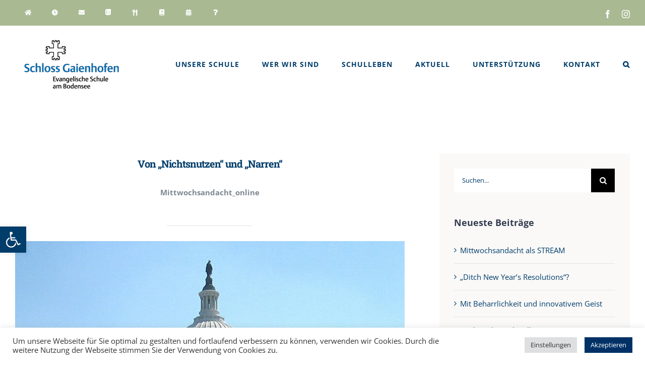

--- FILE ---
content_type: text/html; charset=UTF-8
request_url: https://schloss-gaienhofen.de/mittwochsandacht_narren/
body_size: 33569
content:
<!DOCTYPE html>
<html class="avada-html-layout-wide avada-html-header-position-top avada-is-100-percent-template" lang="de" prefix="og: http://ogp.me/ns# fb: http://ogp.me/ns/fb#">
<head>
	<meta http-equiv="X-UA-Compatible" content="IE=edge" />
	<meta http-equiv="Content-Type" content="text/html; charset=utf-8"/>
	<meta name="viewport" content="width=device-width, initial-scale=1" />
	<style id="awlb-live-editor">.fusion-builder-live .fusion-builder-live-toolbar .fusion-toolbar-nav > li.fusion-branding .fusion-builder-logo-wrapper .fusiona-avada-logo {background: url( http://schloss-gaienhofen.de/wp-content/uploads/2021/06/Avada_Branding_75x75.png ) no-repeat center !important;
				background-size: contain !important;
				width: 30px;
				height: 30px;}.fusion-builder-live .fusion-builder-live-toolbar .fusion-toolbar-nav > li.fusion-branding .fusion-builder-logo-wrapper .fusiona-avada-logo:before {
					display: none;
				}</style><meta name='robots' content='index, follow, max-image-preview:large, max-snippet:-1, max-video-preview:-1' />

	<!-- This site is optimized with the Yoast SEO plugin v25.8 - https://yoast.com/wordpress/plugins/seo/ -->
	<title>Von &quot;Nichtsnutzen&quot; und &quot;Narren&quot; - Schloss Gaienhofen</title>
	<link rel="canonical" href="https://schloss-gaienhofen.de/mittwochsandacht_narren/" />
	<meta property="og:locale" content="de_DE" />
	<meta property="og:type" content="article" />
	<meta property="og:title" content="Von &quot;Nichtsnutzen&quot; und &quot;Narren&quot; - Schloss Gaienhofen" />
	<meta property="og:url" content="https://schloss-gaienhofen.de/mittwochsandacht_narren/" />
	<meta property="og:site_name" content="Schloss Gaienhofen" />
	<meta property="article:published_time" content="2021-01-19T08:10:05+00:00" />
	<meta property="article:modified_time" content="2021-08-04T06:05:32+00:00" />
	<meta property="og:image" content="https://schloss-gaienhofen.de/wp-content/uploads/2021/03/csm_Andachtonline_20Jan_beitragsbild.jpg" />
	<meta property="og:image:width" content="400" />
	<meta property="og:image:height" content="300" />
	<meta property="og:image:type" content="image/jpeg" />
	<meta name="author" content="p580221" />
	<meta name="twitter:card" content="summary_large_image" />
	<meta name="twitter:label1" content="Verfasst von" />
	<meta name="twitter:data1" content="p580221" />
	<meta name="twitter:label2" content="Geschätzte Lesezeit" />
	<meta name="twitter:data2" content="8 Minuten" />
	<script type="application/ld+json" class="yoast-schema-graph">{"@context":"https://schema.org","@graph":[{"@type":"WebPage","@id":"https://schloss-gaienhofen.de/mittwochsandacht_narren/","url":"https://schloss-gaienhofen.de/mittwochsandacht_narren/","name":"Von \"Nichtsnutzen\" und \"Narren\" - Schloss Gaienhofen","isPartOf":{"@id":"https://schloss-gaienhofen.de/#website"},"primaryImageOfPage":{"@id":"https://schloss-gaienhofen.de/mittwochsandacht_narren/#primaryimage"},"image":{"@id":"https://schloss-gaienhofen.de/mittwochsandacht_narren/#primaryimage"},"thumbnailUrl":"https://schloss-gaienhofen.de/wp-content/uploads/2021/03/csm_Andachtonline_20Jan_beitragsbild.jpg","datePublished":"2021-01-19T08:10:05+00:00","dateModified":"2021-08-04T06:05:32+00:00","author":{"@id":"https://schloss-gaienhofen.de/#/schema/person/92f6538e535b0c1584a611120538b922"},"breadcrumb":{"@id":"https://schloss-gaienhofen.de/mittwochsandacht_narren/#breadcrumb"},"inLanguage":"de","potentialAction":[{"@type":"ReadAction","target":["https://schloss-gaienhofen.de/mittwochsandacht_narren/"]}]},{"@type":"ImageObject","inLanguage":"de","@id":"https://schloss-gaienhofen.de/mittwochsandacht_narren/#primaryimage","url":"https://schloss-gaienhofen.de/wp-content/uploads/2021/03/csm_Andachtonline_20Jan_beitragsbild.jpg","contentUrl":"https://schloss-gaienhofen.de/wp-content/uploads/2021/03/csm_Andachtonline_20Jan_beitragsbild.jpg","width":400,"height":300},{"@type":"BreadcrumbList","@id":"https://schloss-gaienhofen.de/mittwochsandacht_narren/#breadcrumb","itemListElement":[{"@type":"ListItem","position":1,"name":"Startseite","item":"https://schloss-gaienhofen.de/"},{"@type":"ListItem","position":2,"name":"Von &#8222;Nichtsnutzen&#8220; und &#8222;Narren&#8220;"}]},{"@type":"WebSite","@id":"https://schloss-gaienhofen.de/#website","url":"https://schloss-gaienhofen.de/","name":"Schloss Gaienhofen","description":"Evangelische Schule am Bodensee","potentialAction":[{"@type":"SearchAction","target":{"@type":"EntryPoint","urlTemplate":"https://schloss-gaienhofen.de/?s={search_term_string}"},"query-input":{"@type":"PropertyValueSpecification","valueRequired":true,"valueName":"search_term_string"}}],"inLanguage":"de"},{"@type":"Person","@id":"https://schloss-gaienhofen.de/#/schema/person/92f6538e535b0c1584a611120538b922","name":"p580221","url":"https://schloss-gaienhofen.de/author/administrator/"}]}</script>
	<!-- / Yoast SEO plugin. -->


<link rel="alternate" type="application/rss+xml" title="Schloss Gaienhofen &raquo; Feed" href="https://schloss-gaienhofen.de/feed/" />
<link rel="alternate" type="application/rss+xml" title="Schloss Gaienhofen &raquo; Kommentar-Feed" href="https://schloss-gaienhofen.de/comments/feed/" />
					<link rel="shortcut icon" href="https://schloss-gaienhofen.de/wp-content/uploads/2021/06/gaienhofen_favicon.png" type="image/x-icon" />
		
		
					<!-- Android Icon -->
			<link rel="icon" sizes="192x192" href="https://schloss-gaienhofen.de/wp-content/uploads/2021/06/gaienhofen_favicon120.png">
		
				<link rel="alternate" type="application/rss+xml" title="Schloss Gaienhofen &raquo; Von &#8222;Nichtsnutzen&#8220; und &#8222;Narren&#8220;-Kommentar-Feed" href="https://schloss-gaienhofen.de/mittwochsandacht_narren/feed/" />
<link rel="alternate" title="oEmbed (JSON)" type="application/json+oembed" href="https://schloss-gaienhofen.de/wp-json/oembed/1.0/embed?url=https%3A%2F%2Fschloss-gaienhofen.de%2Fmittwochsandacht_narren%2F" />
<link rel="alternate" title="oEmbed (XML)" type="text/xml+oembed" href="https://schloss-gaienhofen.de/wp-json/oembed/1.0/embed?url=https%3A%2F%2Fschloss-gaienhofen.de%2Fmittwochsandacht_narren%2F&#038;format=xml" />

		<meta property="og:title" content="Von &quot;Nichtsnutzen&quot; und &quot;Narren&quot;"/>
		<meta property="og:type" content="article"/>
		<meta property="og:url" content="https://schloss-gaienhofen.de/mittwochsandacht_narren/"/>
		<meta property="og:site_name" content="Schloss Gaienhofen"/>
		<meta property="og:description" content="Von „Nichtsnutzen“ und „Narren“ 



Mittwochsandacht_online


  
Quelle: Linda Dahrmann / pixelio.de  Heute wird in den Vereinigten Staaten der 46. Präsident vereidigt. Während ich diese Zeilen schreibe, ist noch nicht klar, ob dieses Ereignis friedlich über die Bühne gehen wird. Die Bilder vom „Sturm auf das Capitol“"/>

									<meta property="og:image" content="https://schloss-gaienhofen.de/wp-content/uploads/2021/03/csm_Andachtonline_20Jan_beitragsbild.jpg"/>
							<style id='wp-img-auto-sizes-contain-inline-css' type='text/css'>
img:is([sizes=auto i],[sizes^="auto," i]){contain-intrinsic-size:3000px 1500px}
/*# sourceURL=wp-img-auto-sizes-contain-inline-css */
</style>
<style id='wp-emoji-styles-inline-css' type='text/css'>

	img.wp-smiley, img.emoji {
		display: inline !important;
		border: none !important;
		box-shadow: none !important;
		height: 1em !important;
		width: 1em !important;
		margin: 0 0.07em !important;
		vertical-align: -0.1em !important;
		background: none !important;
		padding: 0 !important;
	}
/*# sourceURL=wp-emoji-styles-inline-css */
</style>
<link rel='stylesheet' id='cookie-law-info-css' href='https://schloss-gaienhofen.de/wp-content/plugins/cookie-law-info/legacy/public/css/cookie-law-info-public.css?ver=3.3.9.1' type='text/css' media='all' />
<link rel='stylesheet' id='cookie-law-info-gdpr-css' href='https://schloss-gaienhofen.de/wp-content/plugins/cookie-law-info/legacy/public/css/cookie-law-info-gdpr.css?ver=3.3.9.1' type='text/css' media='all' />
<link rel='stylesheet' id='pojo-a11y-css' href='https://schloss-gaienhofen.de/wp-content/plugins/pojo-accessibility/modules/legacy/assets/css/style.min.css?ver=1.0.0' type='text/css' media='all' />
<link rel='stylesheet' id='fusion-dynamic-css-css' href='https://schloss-gaienhofen.de/wp-content/uploads/fusion-styles/23732219020dac81bfb6d40397ea5019.min.css?ver=3.11.2' type='text/css' media='all' />
<script type="text/javascript" src="https://schloss-gaienhofen.de/wp-includes/js/jquery/jquery.min.js?ver=3.7.1" id="jquery-core-js"></script>
<script type="text/javascript" src="https://schloss-gaienhofen.de/wp-includes/js/jquery/jquery-migrate.min.js?ver=3.4.1" id="jquery-migrate-js"></script>
<script type="text/javascript" id="cookie-law-info-js-extra">
/* <![CDATA[ */
var Cli_Data = {"nn_cookie_ids":[],"cookielist":[],"non_necessary_cookies":[],"ccpaEnabled":"","ccpaRegionBased":"","ccpaBarEnabled":"","strictlyEnabled":["necessary","obligatoire"],"ccpaType":"ccpa_gdpr","js_blocking":"","custom_integration":"","triggerDomRefresh":"","secure_cookies":""};
var cli_cookiebar_settings = {"animate_speed_hide":"500","animate_speed_show":"500","background":"#FFF","border":"#b1a6a6c2","border_on":"","button_1_button_colour":"#003166","button_1_button_hover":"#002752","button_1_link_colour":"#fff","button_1_as_button":"1","button_1_new_win":"","button_2_button_colour":"#333","button_2_button_hover":"#292929","button_2_link_colour":"#444","button_2_as_button":"","button_2_hidebar":"","button_3_button_colour":"#dedfe0","button_3_button_hover":"#b2b2b3","button_3_link_colour":"#333333","button_3_as_button":"1","button_3_new_win":"","button_4_button_colour":"#dedfe0","button_4_button_hover":"#b2b2b3","button_4_link_colour":"#333333","button_4_as_button":"1","button_7_button_colour":"#000863","button_7_button_hover":"#00064f","button_7_link_colour":"#fff","button_7_as_button":"1","button_7_new_win":"","font_family":"inherit","header_fix":"","notify_animate_hide":"1","notify_animate_show":"","notify_div_id":"#cookie-law-info-bar","notify_position_horizontal":"right","notify_position_vertical":"bottom","scroll_close":"","scroll_close_reload":"","accept_close_reload":"","reject_close_reload":"","showagain_tab":"","showagain_background":"#fff","showagain_border":"#000","showagain_div_id":"#cookie-law-info-again","showagain_x_position":"100px","text":"#333333","show_once_yn":"","show_once":"10000","logging_on":"","as_popup":"","popup_overlay":"1","bar_heading_text":"","cookie_bar_as":"banner","popup_showagain_position":"bottom-right","widget_position":"left"};
var log_object = {"ajax_url":"https://schloss-gaienhofen.de/wp-admin/admin-ajax.php"};
//# sourceURL=cookie-law-info-js-extra
/* ]]> */
</script>
<script type="text/javascript" src="https://schloss-gaienhofen.de/wp-content/plugins/cookie-law-info/legacy/public/js/cookie-law-info-public.js?ver=3.3.9.1" id="cookie-law-info-js"></script>
<link rel="https://api.w.org/" href="https://schloss-gaienhofen.de/wp-json/" /><link rel="alternate" title="JSON" type="application/json" href="https://schloss-gaienhofen.de/wp-json/wp/v2/posts/2938" /><link rel="EditURI" type="application/rsd+xml" title="RSD" href="https://schloss-gaienhofen.de/xmlrpc.php?rsd" />
<meta name="generator" content="WordPress 6.9" />
<link rel='shortlink' href='https://schloss-gaienhofen.de/?p=2938' />
<style type="text/css">
#pojo-a11y-toolbar .pojo-a11y-toolbar-toggle a{ background-color: #003d6a;	color: #ffffff;}
#pojo-a11y-toolbar .pojo-a11y-toolbar-overlay, #pojo-a11y-toolbar .pojo-a11y-toolbar-overlay ul.pojo-a11y-toolbar-items.pojo-a11y-links{ border-color: #003d6a;}
body.pojo-a11y-focusable a:focus{ outline-style: solid !important;	outline-width: 1px !important;	outline-color: #a9ba93 !important;}
#pojo-a11y-toolbar{ top: 450px !important;}
#pojo-a11y-toolbar .pojo-a11y-toolbar-overlay{ background-color: #ffffff;}
#pojo-a11y-toolbar .pojo-a11y-toolbar-overlay ul.pojo-a11y-toolbar-items li.pojo-a11y-toolbar-item a, #pojo-a11y-toolbar .pojo-a11y-toolbar-overlay p.pojo-a11y-toolbar-title{ color: #333333;}
#pojo-a11y-toolbar .pojo-a11y-toolbar-overlay ul.pojo-a11y-toolbar-items li.pojo-a11y-toolbar-item a.active{ background-color: #4054b2;	color: #ffffff;}
@media (max-width: 767px) { #pojo-a11y-toolbar { top: 50px !important; } }</style><style type="text/css" id="css-fb-visibility">@media screen and (max-width: 569px){.fusion-no-small-visibility{display:none !important;}body .sm-text-align-center{text-align:center !important;}body .sm-text-align-left{text-align:left !important;}body .sm-text-align-right{text-align:right !important;}body .sm-flex-align-center{justify-content:center !important;}body .sm-flex-align-flex-start{justify-content:flex-start !important;}body .sm-flex-align-flex-end{justify-content:flex-end !important;}body .sm-mx-auto{margin-left:auto !important;margin-right:auto !important;}body .sm-ml-auto{margin-left:auto !important;}body .sm-mr-auto{margin-right:auto !important;}body .fusion-absolute-position-small{position:absolute;top:auto;width:100%;}.awb-sticky.awb-sticky-small{ position: sticky; top: var(--awb-sticky-offset,0); }}@media screen and (min-width: 570px) and (max-width: 1019px){.fusion-no-medium-visibility{display:none !important;}body .md-text-align-center{text-align:center !important;}body .md-text-align-left{text-align:left !important;}body .md-text-align-right{text-align:right !important;}body .md-flex-align-center{justify-content:center !important;}body .md-flex-align-flex-start{justify-content:flex-start !important;}body .md-flex-align-flex-end{justify-content:flex-end !important;}body .md-mx-auto{margin-left:auto !important;margin-right:auto !important;}body .md-ml-auto{margin-left:auto !important;}body .md-mr-auto{margin-right:auto !important;}body .fusion-absolute-position-medium{position:absolute;top:auto;width:100%;}.awb-sticky.awb-sticky-medium{ position: sticky; top: var(--awb-sticky-offset,0); }}@media screen and (min-width: 1020px){.fusion-no-large-visibility{display:none !important;}body .lg-text-align-center{text-align:center !important;}body .lg-text-align-left{text-align:left !important;}body .lg-text-align-right{text-align:right !important;}body .lg-flex-align-center{justify-content:center !important;}body .lg-flex-align-flex-start{justify-content:flex-start !important;}body .lg-flex-align-flex-end{justify-content:flex-end !important;}body .lg-mx-auto{margin-left:auto !important;margin-right:auto !important;}body .lg-ml-auto{margin-left:auto !important;}body .lg-mr-auto{margin-right:auto !important;}body .fusion-absolute-position-large{position:absolute;top:auto;width:100%;}.awb-sticky.awb-sticky-large{ position: sticky; top: var(--awb-sticky-offset,0); }}</style><style type="text/css" id="fusion-branding-style">#wpadminbar .avada-menu > .ab-item:before,#wpadminbar > #wp-toolbar #wp-admin-bar-fb-edit > .ab-item:before {background: url( http://schloss-gaienhofen.de/wp-content/uploads/2021/06/WP_Avada_Branding_40x40.png ) no-repeat center !important;background-size: auto !important;content: "" !important;
						padding: 2px 0;
						width: 20px;
						height: 20px;
						background-size: contain !important;}</style><!-- Google tag (gtag.js) -->
<script async src=https://www.googletagmanager.com/gtag/js?id=G-QQ9XGG8089>
</script>
<script>
  window.dataLayer = window.dataLayer || [];
  function gtag(){dataLayer.push(arguments);}
  gtag('js', new Date());
 
  gtag('config', 'G-QQ9XGG8089');
</script>		<style type="text/css" id="wp-custom-css">
			/* Contact Form 7 Styles
---------------------------------*/
 
.wpcf7 {
 
background-color: #F0F0F0;
 
border: 50px solid #F0F0F0;
 
	}

		</style>
				<script type="text/javascript">
			var doc = document.documentElement;
			doc.setAttribute( 'data-useragent', navigator.userAgent );
		</script>
		
	<style id='global-styles-inline-css' type='text/css'>
:root{--wp--preset--aspect-ratio--square: 1;--wp--preset--aspect-ratio--4-3: 4/3;--wp--preset--aspect-ratio--3-4: 3/4;--wp--preset--aspect-ratio--3-2: 3/2;--wp--preset--aspect-ratio--2-3: 2/3;--wp--preset--aspect-ratio--16-9: 16/9;--wp--preset--aspect-ratio--9-16: 9/16;--wp--preset--color--black: #000000;--wp--preset--color--cyan-bluish-gray: #abb8c3;--wp--preset--color--white: #ffffff;--wp--preset--color--pale-pink: #f78da7;--wp--preset--color--vivid-red: #cf2e2e;--wp--preset--color--luminous-vivid-orange: #ff6900;--wp--preset--color--luminous-vivid-amber: #fcb900;--wp--preset--color--light-green-cyan: #7bdcb5;--wp--preset--color--vivid-green-cyan: #00d084;--wp--preset--color--pale-cyan-blue: #8ed1fc;--wp--preset--color--vivid-cyan-blue: #0693e3;--wp--preset--color--vivid-purple: #9b51e0;--wp--preset--color--awb-color-1: rgba(255,255,255,1);--wp--preset--color--awb-color-2: rgba(250,249,248,1);--wp--preset--color--awb-color-3: rgba(231,228,226,1);--wp--preset--color--awb-color-4: rgba(234,191,112,1);--wp--preset--color--awb-color-5: rgba(169,186,147,1);--wp--preset--color--awb-color-6: rgba(126,136,144,1);--wp--preset--color--awb-color-7: rgba(51,60,78,1);--wp--preset--color--awb-color-8: rgba(0,61,106,1);--wp--preset--color--awb-color-custom-10: rgba(225,7,7,1);--wp--preset--color--awb-color-custom-11: rgba(51,51,51,1);--wp--preset--color--awb-color-custom-12: rgba(242,241,240,1);--wp--preset--color--awb-color-custom-13: rgba(183,196,155,1);--wp--preset--color--awb-color-custom-14: rgba(190,194,204,1);--wp--preset--color--awb-color-custom-15: rgba(242,241,240,0.8);--wp--preset--gradient--vivid-cyan-blue-to-vivid-purple: linear-gradient(135deg,rgb(6,147,227) 0%,rgb(155,81,224) 100%);--wp--preset--gradient--light-green-cyan-to-vivid-green-cyan: linear-gradient(135deg,rgb(122,220,180) 0%,rgb(0,208,130) 100%);--wp--preset--gradient--luminous-vivid-amber-to-luminous-vivid-orange: linear-gradient(135deg,rgb(252,185,0) 0%,rgb(255,105,0) 100%);--wp--preset--gradient--luminous-vivid-orange-to-vivid-red: linear-gradient(135deg,rgb(255,105,0) 0%,rgb(207,46,46) 100%);--wp--preset--gradient--very-light-gray-to-cyan-bluish-gray: linear-gradient(135deg,rgb(238,238,238) 0%,rgb(169,184,195) 100%);--wp--preset--gradient--cool-to-warm-spectrum: linear-gradient(135deg,rgb(74,234,220) 0%,rgb(151,120,209) 20%,rgb(207,42,186) 40%,rgb(238,44,130) 60%,rgb(251,105,98) 80%,rgb(254,248,76) 100%);--wp--preset--gradient--blush-light-purple: linear-gradient(135deg,rgb(255,206,236) 0%,rgb(152,150,240) 100%);--wp--preset--gradient--blush-bordeaux: linear-gradient(135deg,rgb(254,205,165) 0%,rgb(254,45,45) 50%,rgb(107,0,62) 100%);--wp--preset--gradient--luminous-dusk: linear-gradient(135deg,rgb(255,203,112) 0%,rgb(199,81,192) 50%,rgb(65,88,208) 100%);--wp--preset--gradient--pale-ocean: linear-gradient(135deg,rgb(255,245,203) 0%,rgb(182,227,212) 50%,rgb(51,167,181) 100%);--wp--preset--gradient--electric-grass: linear-gradient(135deg,rgb(202,248,128) 0%,rgb(113,206,126) 100%);--wp--preset--gradient--midnight: linear-gradient(135deg,rgb(2,3,129) 0%,rgb(40,116,252) 100%);--wp--preset--font-size--small: 11.25px;--wp--preset--font-size--medium: 20px;--wp--preset--font-size--large: 22.5px;--wp--preset--font-size--x-large: 42px;--wp--preset--font-size--normal: 15px;--wp--preset--font-size--xlarge: 30px;--wp--preset--font-size--huge: 45px;--wp--preset--spacing--20: 0.44rem;--wp--preset--spacing--30: 0.67rem;--wp--preset--spacing--40: 1rem;--wp--preset--spacing--50: 1.5rem;--wp--preset--spacing--60: 2.25rem;--wp--preset--spacing--70: 3.38rem;--wp--preset--spacing--80: 5.06rem;--wp--preset--shadow--natural: 6px 6px 9px rgba(0, 0, 0, 0.2);--wp--preset--shadow--deep: 12px 12px 50px rgba(0, 0, 0, 0.4);--wp--preset--shadow--sharp: 6px 6px 0px rgba(0, 0, 0, 0.2);--wp--preset--shadow--outlined: 6px 6px 0px -3px rgb(255, 255, 255), 6px 6px rgb(0, 0, 0);--wp--preset--shadow--crisp: 6px 6px 0px rgb(0, 0, 0);}:where(.is-layout-flex){gap: 0.5em;}:where(.is-layout-grid){gap: 0.5em;}body .is-layout-flex{display: flex;}.is-layout-flex{flex-wrap: wrap;align-items: center;}.is-layout-flex > :is(*, div){margin: 0;}body .is-layout-grid{display: grid;}.is-layout-grid > :is(*, div){margin: 0;}:where(.wp-block-columns.is-layout-flex){gap: 2em;}:where(.wp-block-columns.is-layout-grid){gap: 2em;}:where(.wp-block-post-template.is-layout-flex){gap: 1.25em;}:where(.wp-block-post-template.is-layout-grid){gap: 1.25em;}.has-black-color{color: var(--wp--preset--color--black) !important;}.has-cyan-bluish-gray-color{color: var(--wp--preset--color--cyan-bluish-gray) !important;}.has-white-color{color: var(--wp--preset--color--white) !important;}.has-pale-pink-color{color: var(--wp--preset--color--pale-pink) !important;}.has-vivid-red-color{color: var(--wp--preset--color--vivid-red) !important;}.has-luminous-vivid-orange-color{color: var(--wp--preset--color--luminous-vivid-orange) !important;}.has-luminous-vivid-amber-color{color: var(--wp--preset--color--luminous-vivid-amber) !important;}.has-light-green-cyan-color{color: var(--wp--preset--color--light-green-cyan) !important;}.has-vivid-green-cyan-color{color: var(--wp--preset--color--vivid-green-cyan) !important;}.has-pale-cyan-blue-color{color: var(--wp--preset--color--pale-cyan-blue) !important;}.has-vivid-cyan-blue-color{color: var(--wp--preset--color--vivid-cyan-blue) !important;}.has-vivid-purple-color{color: var(--wp--preset--color--vivid-purple) !important;}.has-black-background-color{background-color: var(--wp--preset--color--black) !important;}.has-cyan-bluish-gray-background-color{background-color: var(--wp--preset--color--cyan-bluish-gray) !important;}.has-white-background-color{background-color: var(--wp--preset--color--white) !important;}.has-pale-pink-background-color{background-color: var(--wp--preset--color--pale-pink) !important;}.has-vivid-red-background-color{background-color: var(--wp--preset--color--vivid-red) !important;}.has-luminous-vivid-orange-background-color{background-color: var(--wp--preset--color--luminous-vivid-orange) !important;}.has-luminous-vivid-amber-background-color{background-color: var(--wp--preset--color--luminous-vivid-amber) !important;}.has-light-green-cyan-background-color{background-color: var(--wp--preset--color--light-green-cyan) !important;}.has-vivid-green-cyan-background-color{background-color: var(--wp--preset--color--vivid-green-cyan) !important;}.has-pale-cyan-blue-background-color{background-color: var(--wp--preset--color--pale-cyan-blue) !important;}.has-vivid-cyan-blue-background-color{background-color: var(--wp--preset--color--vivid-cyan-blue) !important;}.has-vivid-purple-background-color{background-color: var(--wp--preset--color--vivid-purple) !important;}.has-black-border-color{border-color: var(--wp--preset--color--black) !important;}.has-cyan-bluish-gray-border-color{border-color: var(--wp--preset--color--cyan-bluish-gray) !important;}.has-white-border-color{border-color: var(--wp--preset--color--white) !important;}.has-pale-pink-border-color{border-color: var(--wp--preset--color--pale-pink) !important;}.has-vivid-red-border-color{border-color: var(--wp--preset--color--vivid-red) !important;}.has-luminous-vivid-orange-border-color{border-color: var(--wp--preset--color--luminous-vivid-orange) !important;}.has-luminous-vivid-amber-border-color{border-color: var(--wp--preset--color--luminous-vivid-amber) !important;}.has-light-green-cyan-border-color{border-color: var(--wp--preset--color--light-green-cyan) !important;}.has-vivid-green-cyan-border-color{border-color: var(--wp--preset--color--vivid-green-cyan) !important;}.has-pale-cyan-blue-border-color{border-color: var(--wp--preset--color--pale-cyan-blue) !important;}.has-vivid-cyan-blue-border-color{border-color: var(--wp--preset--color--vivid-cyan-blue) !important;}.has-vivid-purple-border-color{border-color: var(--wp--preset--color--vivid-purple) !important;}.has-vivid-cyan-blue-to-vivid-purple-gradient-background{background: var(--wp--preset--gradient--vivid-cyan-blue-to-vivid-purple) !important;}.has-light-green-cyan-to-vivid-green-cyan-gradient-background{background: var(--wp--preset--gradient--light-green-cyan-to-vivid-green-cyan) !important;}.has-luminous-vivid-amber-to-luminous-vivid-orange-gradient-background{background: var(--wp--preset--gradient--luminous-vivid-amber-to-luminous-vivid-orange) !important;}.has-luminous-vivid-orange-to-vivid-red-gradient-background{background: var(--wp--preset--gradient--luminous-vivid-orange-to-vivid-red) !important;}.has-very-light-gray-to-cyan-bluish-gray-gradient-background{background: var(--wp--preset--gradient--very-light-gray-to-cyan-bluish-gray) !important;}.has-cool-to-warm-spectrum-gradient-background{background: var(--wp--preset--gradient--cool-to-warm-spectrum) !important;}.has-blush-light-purple-gradient-background{background: var(--wp--preset--gradient--blush-light-purple) !important;}.has-blush-bordeaux-gradient-background{background: var(--wp--preset--gradient--blush-bordeaux) !important;}.has-luminous-dusk-gradient-background{background: var(--wp--preset--gradient--luminous-dusk) !important;}.has-pale-ocean-gradient-background{background: var(--wp--preset--gradient--pale-ocean) !important;}.has-electric-grass-gradient-background{background: var(--wp--preset--gradient--electric-grass) !important;}.has-midnight-gradient-background{background: var(--wp--preset--gradient--midnight) !important;}.has-small-font-size{font-size: var(--wp--preset--font-size--small) !important;}.has-medium-font-size{font-size: var(--wp--preset--font-size--medium) !important;}.has-large-font-size{font-size: var(--wp--preset--font-size--large) !important;}.has-x-large-font-size{font-size: var(--wp--preset--font-size--x-large) !important;}
/*# sourceURL=global-styles-inline-css */
</style>
<style id='wp-block-library-inline-css' type='text/css'>
:root{--wp-block-synced-color:#7a00df;--wp-block-synced-color--rgb:122,0,223;--wp-bound-block-color:var(--wp-block-synced-color);--wp-editor-canvas-background:#ddd;--wp-admin-theme-color:#007cba;--wp-admin-theme-color--rgb:0,124,186;--wp-admin-theme-color-darker-10:#006ba1;--wp-admin-theme-color-darker-10--rgb:0,107,160.5;--wp-admin-theme-color-darker-20:#005a87;--wp-admin-theme-color-darker-20--rgb:0,90,135;--wp-admin-border-width-focus:2px}@media (min-resolution:192dpi){:root{--wp-admin-border-width-focus:1.5px}}.wp-element-button{cursor:pointer}:root .has-very-light-gray-background-color{background-color:#eee}:root .has-very-dark-gray-background-color{background-color:#313131}:root .has-very-light-gray-color{color:#eee}:root .has-very-dark-gray-color{color:#313131}:root .has-vivid-green-cyan-to-vivid-cyan-blue-gradient-background{background:linear-gradient(135deg,#00d084,#0693e3)}:root .has-purple-crush-gradient-background{background:linear-gradient(135deg,#34e2e4,#4721fb 50%,#ab1dfe)}:root .has-hazy-dawn-gradient-background{background:linear-gradient(135deg,#faaca8,#dad0ec)}:root .has-subdued-olive-gradient-background{background:linear-gradient(135deg,#fafae1,#67a671)}:root .has-atomic-cream-gradient-background{background:linear-gradient(135deg,#fdd79a,#004a59)}:root .has-nightshade-gradient-background{background:linear-gradient(135deg,#330968,#31cdcf)}:root .has-midnight-gradient-background{background:linear-gradient(135deg,#020381,#2874fc)}:root{--wp--preset--font-size--normal:16px;--wp--preset--font-size--huge:42px}.has-regular-font-size{font-size:1em}.has-larger-font-size{font-size:2.625em}.has-normal-font-size{font-size:var(--wp--preset--font-size--normal)}.has-huge-font-size{font-size:var(--wp--preset--font-size--huge)}.has-text-align-center{text-align:center}.has-text-align-left{text-align:left}.has-text-align-right{text-align:right}.has-fit-text{white-space:nowrap!important}#end-resizable-editor-section{display:none}.aligncenter{clear:both}.items-justified-left{justify-content:flex-start}.items-justified-center{justify-content:center}.items-justified-right{justify-content:flex-end}.items-justified-space-between{justify-content:space-between}.screen-reader-text{border:0;clip-path:inset(50%);height:1px;margin:-1px;overflow:hidden;padding:0;position:absolute;width:1px;word-wrap:normal!important}.screen-reader-text:focus{background-color:#ddd;clip-path:none;color:#444;display:block;font-size:1em;height:auto;left:5px;line-height:normal;padding:15px 23px 14px;text-decoration:none;top:5px;width:auto;z-index:100000}html :where(.has-border-color){border-style:solid}html :where([style*=border-top-color]){border-top-style:solid}html :where([style*=border-right-color]){border-right-style:solid}html :where([style*=border-bottom-color]){border-bottom-style:solid}html :where([style*=border-left-color]){border-left-style:solid}html :where([style*=border-width]){border-style:solid}html :where([style*=border-top-width]){border-top-style:solid}html :where([style*=border-right-width]){border-right-style:solid}html :where([style*=border-bottom-width]){border-bottom-style:solid}html :where([style*=border-left-width]){border-left-style:solid}html :where(img[class*=wp-image-]){height:auto;max-width:100%}:where(figure){margin:0 0 1em}html :where(.is-position-sticky){--wp-admin--admin-bar--position-offset:var(--wp-admin--admin-bar--height,0px)}@media screen and (max-width:600px){html :where(.is-position-sticky){--wp-admin--admin-bar--position-offset:0px}}
/*wp_block_styles_on_demand_placeholder:696b6703a57d5*/
/*# sourceURL=wp-block-library-inline-css */
</style>
<style id='wp-block-library-theme-inline-css' type='text/css'>
.wp-block-audio :where(figcaption){color:#555;font-size:13px;text-align:center}.is-dark-theme .wp-block-audio :where(figcaption){color:#ffffffa6}.wp-block-audio{margin:0 0 1em}.wp-block-code{border:1px solid #ccc;border-radius:4px;font-family:Menlo,Consolas,monaco,monospace;padding:.8em 1em}.wp-block-embed :where(figcaption){color:#555;font-size:13px;text-align:center}.is-dark-theme .wp-block-embed :where(figcaption){color:#ffffffa6}.wp-block-embed{margin:0 0 1em}.blocks-gallery-caption{color:#555;font-size:13px;text-align:center}.is-dark-theme .blocks-gallery-caption{color:#ffffffa6}:root :where(.wp-block-image figcaption){color:#555;font-size:13px;text-align:center}.is-dark-theme :root :where(.wp-block-image figcaption){color:#ffffffa6}.wp-block-image{margin:0 0 1em}.wp-block-pullquote{border-bottom:4px solid;border-top:4px solid;color:currentColor;margin-bottom:1.75em}.wp-block-pullquote :where(cite),.wp-block-pullquote :where(footer),.wp-block-pullquote__citation{color:currentColor;font-size:.8125em;font-style:normal;text-transform:uppercase}.wp-block-quote{border-left:.25em solid;margin:0 0 1.75em;padding-left:1em}.wp-block-quote cite,.wp-block-quote footer{color:currentColor;font-size:.8125em;font-style:normal;position:relative}.wp-block-quote:where(.has-text-align-right){border-left:none;border-right:.25em solid;padding-left:0;padding-right:1em}.wp-block-quote:where(.has-text-align-center){border:none;padding-left:0}.wp-block-quote.is-large,.wp-block-quote.is-style-large,.wp-block-quote:where(.is-style-plain){border:none}.wp-block-search .wp-block-search__label{font-weight:700}.wp-block-search__button{border:1px solid #ccc;padding:.375em .625em}:where(.wp-block-group.has-background){padding:1.25em 2.375em}.wp-block-separator.has-css-opacity{opacity:.4}.wp-block-separator{border:none;border-bottom:2px solid;margin-left:auto;margin-right:auto}.wp-block-separator.has-alpha-channel-opacity{opacity:1}.wp-block-separator:not(.is-style-wide):not(.is-style-dots){width:100px}.wp-block-separator.has-background:not(.is-style-dots){border-bottom:none;height:1px}.wp-block-separator.has-background:not(.is-style-wide):not(.is-style-dots){height:2px}.wp-block-table{margin:0 0 1em}.wp-block-table td,.wp-block-table th{word-break:normal}.wp-block-table :where(figcaption){color:#555;font-size:13px;text-align:center}.is-dark-theme .wp-block-table :where(figcaption){color:#ffffffa6}.wp-block-video :where(figcaption){color:#555;font-size:13px;text-align:center}.is-dark-theme .wp-block-video :where(figcaption){color:#ffffffa6}.wp-block-video{margin:0 0 1em}:root :where(.wp-block-template-part.has-background){margin-bottom:0;margin-top:0;padding:1.25em 2.375em}
/*# sourceURL=/wp-includes/css/dist/block-library/theme.min.css */
</style>
<style id='classic-theme-styles-inline-css' type='text/css'>
/*! This file is auto-generated */
.wp-block-button__link{color:#fff;background-color:#32373c;border-radius:9999px;box-shadow:none;text-decoration:none;padding:calc(.667em + 2px) calc(1.333em + 2px);font-size:1.125em}.wp-block-file__button{background:#32373c;color:#fff;text-decoration:none}
/*# sourceURL=/wp-includes/css/classic-themes.min.css */
</style>
<link rel='stylesheet' id='cookie-law-info-table-css' href='https://schloss-gaienhofen.de/wp-content/plugins/cookie-law-info/legacy/public/css/cookie-law-info-table.css?ver=3.3.9.1' type='text/css' media='all' />
</head>

<body class="wp-singular post-template-default single single-post postid-2938 single-format-standard wp-theme-Avada fusion-image-hovers fusion-pagination-sizing fusion-button_type-flat fusion-button_span-no fusion-button_gradient-linear avada-image-rollover-circle-no avada-image-rollover-no fusion-body ltr fusion-sticky-header no-mobile-sticky-header no-mobile-slidingbar avada-has-rev-slider-styles fusion-disable-outline fusion-sub-menu-fade mobile-logo-pos-left layout-wide-mode avada-has-boxed-modal-shadow-none layout-scroll-offset-full avada-has-zero-margin-offset-top fusion-top-header menu-text-align-center mobile-menu-design-modern fusion-hide-pagination-text fusion-header-layout-v3 avada-responsive avada-footer-fx-none avada-menu-highlight-style-bar fusion-search-form-classic fusion-main-menu-search-dropdown fusion-avatar-square avada-dropdown-styles avada-blog-layout-large avada-blog-archive-layout-grid avada-header-shadow-no avada-menu-icon-position-left avada-has-megamenu-shadow avada-has-mainmenu-dropdown-divider avada-has-pagetitle-bg-full avada-has-mobile-menu-search avada-has-main-nav-search-icon avada-has-megamenu-item-divider avada-has-100-footer avada-has-titlebar-hide avada-has-footer-widget-bg-image avada-header-border-color-full-transparent avada-social-full-transparent avada-has-transparent-timeline_color avada-has-pagination-padding avada-flyout-menu-direction-top avada-ec-views-v1" data-awb-post-id="2938">
		<a class="skip-link screen-reader-text" href="#content">Zum Inhalt springen</a>

	<div id="boxed-wrapper">
		
		<div id="wrapper" class="fusion-wrapper">
			<div id="home" style="position:relative;top:-1px;"></div>
							
					
			<header class="fusion-header-wrapper">
				<div class="fusion-header-v3 fusion-logo-alignment fusion-logo-left fusion-sticky-menu- fusion-sticky-logo- fusion-mobile-logo-1  fusion-mobile-menu-design-modern">
					
<div class="fusion-secondary-header">
	<div class="fusion-row">
					<div class="fusion-alignleft">
				<nav class="fusion-secondary-menu" role="navigation" aria-label="Sekundäres Menü"><ul id="menu-university-top-secondary-menu" class="menu"><li  id="menu-item-4222"  class="menu-item menu-item-type-custom menu-item-object-custom menu-item-home menu-item-has-children menu-item-4222 fusion-dropdown-menu"  data-item-id="4222"><a  target="_blank" rel="noopener noreferrer" href="http://schloss-gaienhofen.de/" class="fusion-icon-only-link fusion-flex-link fusion-bar-highlight"><span class="fusion-megamenu-icon"><i class="glyphicon fa-home fas" aria-hidden="true"></i></span><span class="menu-text"><span class="menu-title">Home</span></span></a><ul class="sub-menu"><li  id="menu-item-4684"  class="menu-item menu-item-type-custom menu-item-object-custom menu-item-home menu-item-4684 fusion-dropdown-submenu" ><a  target="_blank" rel="noopener noreferrer" href="http://schloss-gaienhofen.de/" class="fusion-bar-highlight"><span>Home</span></a></li></ul></li><li  id="menu-item-2404"  class="menu-item menu-item-type-custom menu-item-object-custom menu-item-has-children menu-item-2404 fusion-dropdown-menu"  data-item-id="2404"><a  target="_blank" rel="noopener noreferrer" href="http://schloss-gaienhofen.webuntis.com" class="fusion-icon-only-link fusion-flex-link fusion-bar-highlight"><span class="fusion-megamenu-icon"><i class="glyphicon fa-clock fas" aria-hidden="true"></i></span><span class="menu-text"><span class="menu-title">WebUntis</span></span></a><ul class="sub-menu"><li  id="menu-item-4797"  class="menu-item menu-item-type-custom menu-item-object-custom menu-item-4797 fusion-dropdown-submenu" ><a  target="_blank" rel="noopener noreferrer" href="http://schloss-gaienhofen.webuntis.com" class="fusion-bar-highlight"><span>WebUntis</span></a></li></ul></li><li  id="menu-item-4275"  class="menu-item menu-item-type-custom menu-item-object-custom menu-item-has-children menu-item-4275 fusion-dropdown-menu"  data-item-id="4275"><a  target="_blank" rel="noopener noreferrer" href="https://webmail.schloss-gaienhofen.de/" class="fusion-icon-only-link fusion-flex-link fusion-bar-highlight"><span class="fusion-megamenu-icon"><i class="glyphicon fa-envelope fas" aria-hidden="true"></i></span><span class="menu-text"><span class="menu-title">Outlook</span></span></a><ul class="sub-menu"><li  id="menu-item-4798"  class="menu-item menu-item-type-custom menu-item-object-custom menu-item-4798 fusion-dropdown-submenu" ><a  target="_blank" rel="noopener noreferrer" href="https://webmail.schloss-gaienhofen.de/" class="fusion-bar-highlight"><span>Outlook</span></a></li></ul></li><li  id="menu-item-1208"  class="menu-item menu-item-type-custom menu-item-object-custom menu-item-has-children menu-item-1208 fusion-dropdown-menu"  data-item-id="1208"><a  target="_blank" rel="noopener noreferrer" href="https://schulstiftungbaden.itslearning.com/index.aspx" class="fusion-icon-only-link fusion-flex-link fusion-bar-highlight"><span class="fusion-megamenu-icon"><i class="glyphicon icon-gaienhofenitslearning-2019" aria-hidden="true"></i></span><span class="menu-text"><span class="menu-title">i&#8217;ts learning</span></span></a><ul class="sub-menu"><li  id="menu-item-4799"  class="menu-item menu-item-type-custom menu-item-object-custom menu-item-4799 fusion-dropdown-submenu" ><a  target="_blank" rel="noopener noreferrer" href="https://schulstiftungbaden.itslearning.com/index.aspx" class="fusion-bar-highlight"><span>it&#8217;slearning</span></a></li></ul></li><li  id="menu-item-2460"  class="menu-item menu-item-type-custom menu-item-object-custom menu-item-has-children menu-item-2460 fusion-dropdown-menu"  data-item-id="2460"><a  target="_blank" rel="noopener noreferrer" href="https://schloss-gaienhofen.inetmenue.de/sf/" class="fusion-icon-only-link fusion-flex-link fusion-bar-highlight"><span class="fusion-megamenu-icon"><i class="glyphicon fa-utensils fas" aria-hidden="true"></i></span><span class="menu-text"><span class="menu-title">Speiseplan</span></span></a><ul class="sub-menu"><li  id="menu-item-4800"  class="menu-item menu-item-type-custom menu-item-object-custom menu-item-4800 fusion-dropdown-submenu" ><a  target="_blank" rel="noopener noreferrer" href="https://schloss-gaienhofen.inetmenue.de/sf/" class="fusion-bar-highlight"><span>Speiseplan</span></a></li></ul></li><li  id="menu-item-1204"  class="menu-item menu-item-type-custom menu-item-object-custom menu-item-has-children menu-item-1204 fusion-dropdown-menu"  data-item-id="1204"><a  target="_blank" rel="noopener noreferrer" href="https://buch-greuter.de/schulbuchlisten" class="fusion-icon-only-link fusion-flex-link fusion-bar-highlight"><span class="fusion-megamenu-icon"><i class="glyphicon fa-book fas" aria-hidden="true"></i></span><span class="menu-text"><span class="menu-title">Schulbücher</span></span></a><ul class="sub-menu"><li  id="menu-item-4801"  class="menu-item menu-item-type-custom menu-item-object-custom menu-item-4801 fusion-dropdown-submenu" ><a  target="_blank" rel="noopener noreferrer" href="https://buch-greuter.de/schulbuchlisten" class="fusion-bar-highlight"><span>Schulbücher</span></a></li></ul></li><li  id="menu-item-14211"  class="menu-item menu-item-type-custom menu-item-object-custom menu-item-has-children menu-item-14211 fusion-dropdown-menu"  data-item-id="14211"><a  target="_blank" rel="noopener noreferrer" href="https://schloss-gaienhofen.de/faq-items/termine/" class="fusion-icon-only-link fusion-flex-link fusion-bar-highlight"><span class="fusion-megamenu-icon"><i class="glyphicon fa-calendar-alt fas" aria-hidden="true"></i></span><span class="menu-text"><span class="menu-title">Schulkalender</span></span></a><ul class="sub-menu"><li  id="menu-item-14212"  class="menu-item menu-item-type-custom menu-item-object-custom menu-item-14212 fusion-dropdown-submenu" ><a  target="_blank" rel="noopener noreferrer" href="https://schloss-gaienhofen.de/faq-items/termine/" class="fusion-bar-highlight"><span>Schulkalender</span></a></li></ul></li><li  id="menu-item-1207"  class="menu-item menu-item-type-custom menu-item-object-custom menu-item-has-children menu-item-1207 fusion-dropdown-menu"  data-item-id="1207"><a  target="_blank" rel="noopener noreferrer" href="http://schloss-gaienhofen.de/faq/" class="fusion-icon-only-link fusion-flex-link fusion-bar-highlight"><span class="fusion-megamenu-icon"><i class="glyphicon fa-question fas" aria-hidden="true"></i></span><span class="menu-text"><span class="menu-title">FAQ</span></span></a><ul class="sub-menu"><li  id="menu-item-4802"  class="menu-item menu-item-type-custom menu-item-object-custom menu-item-4802 fusion-dropdown-submenu" ><a  target="_blank" rel="noopener noreferrer" href="http://schloss-gaienhofen.de/faq/" class="fusion-bar-highlight"><span>FAQ</span></a></li></ul></li></ul></nav><nav class="fusion-mobile-nav-holder fusion-mobile-menu-text-align-left" aria-label="Sekundäres mobiles Menü"></nav>			</div>
							<div class="fusion-alignright">
				<div class="fusion-social-links-header"><div class="fusion-social-networks"><div class="fusion-social-networks-wrapper"><a  class="fusion-social-network-icon fusion-tooltip fusion-facebook awb-icon-facebook" style data-placement="bottom" data-title="Facebook" data-toggle="tooltip" title="Facebook" href="https://www.facebook.com/schlossgaienhofen" target="_blank" rel="noreferrer"><span class="screen-reader-text">Facebook</span></a><a  class="fusion-social-network-icon fusion-tooltip fusion-instagram awb-icon-instagram" style data-placement="bottom" data-title="Instagram" data-toggle="tooltip" title="Instagram" href="https://www.instagram.com/schloss_gaienhofen_official/" target="_blank" rel="noopener noreferrer"><span class="screen-reader-text">Instagram</span></a></div></div></div>			</div>
			</div>
</div>
<div class="fusion-header-sticky-height"></div>
<div class="fusion-header">
	<div class="fusion-row">
					<div class="fusion-logo" data-margin-top="20px" data-margin-bottom="18px" data-margin-left="0px" data-margin-right="0px">
			<a class="fusion-logo-link"  href="https://schloss-gaienhofen.de/" >

						<!-- standard logo -->
			<img src="https://schloss-gaienhofen.de/wp-content/uploads/2021/02/sg_logo.png" srcset="https://schloss-gaienhofen.de/wp-content/uploads/2021/02/sg_logo.png 1x, https://schloss-gaienhofen.de/wp-content/uploads/2021/02/sg_logo-retina.png 2x" width="225" height="115" style="max-height:115px;height:auto;" alt="Schloss Gaienhofen Logo" data-retina_logo_url="https://schloss-gaienhofen.de/wp-content/uploads/2021/02/sg_logo-retina.png" class="fusion-standard-logo" />

											<!-- mobile logo -->
				<img src="https://schloss-gaienhofen.de/wp-content/uploads/2021/02/sg_logo.png" srcset="https://schloss-gaienhofen.de/wp-content/uploads/2021/02/sg_logo.png 1x, https://schloss-gaienhofen.de/wp-content/uploads/2021/02/sg_logo-retina.png 2x" width="225" height="115" style="max-height:115px;height:auto;" alt="Schloss Gaienhofen Logo" data-retina_logo_url="https://schloss-gaienhofen.de/wp-content/uploads/2021/02/sg_logo-retina.png" class="fusion-mobile-logo" />
			
					</a>
		</div>		<nav class="fusion-main-menu" aria-label="Hauptmenü"><ul id="menu-university-main-menu" class="fusion-menu"><li  id="menu-item-2352"  class="menu-item menu-item-type-custom menu-item-object-custom menu-item-has-children menu-item-2352 fusion-dropdown-menu"  data-item-id="2352"><a  href="#" class="fusion-bar-highlight"><span class="menu-text">UNSERE SCHULE</span></a><ul class="sub-menu"><li  id="menu-item-4219"  class="menu-item menu-item-type-custom menu-item-object-custom menu-item-4219 fusion-dropdown-submenu" ><a  href="https://schloss-gaienhofen.de/schularten/" class="fusion-bar-highlight"><span>Schularten</span></a></li><li  id="menu-item-4220"  class="menu-item menu-item-type-custom menu-item-object-custom menu-item-4220 fusion-dropdown-submenu" ><a  href="https://schloss-gaienhofen.de/schulprofile/" class="fusion-bar-highlight"><span>Schulprofile</span></a></li><li  id="menu-item-4218"  class="menu-item menu-item-type-custom menu-item-object-custom menu-item-4218 fusion-dropdown-submenu" ><a  href="https://schloss-gaienhofen.de/digitale-schule/" class="fusion-bar-highlight"><span>Digitale Schule</span></a></li><li  id="menu-item-2393"  class="menu-item menu-item-type-custom menu-item-object-custom menu-item-2393 fusion-dropdown-submenu" ><a  href="https://schloss-gaienhofen.de/schulcampus/" class="fusion-bar-highlight"><span>Schulcampus</span></a></li><li  id="menu-item-4221"  class="menu-item menu-item-type-custom menu-item-object-custom menu-item-4221 fusion-dropdown-submenu" ><a  href="https://schloss-gaienhofen.de/anmeldung/" class="fusion-bar-highlight"><span>Anmeldung</span></a></li></ul></li><li  id="menu-item-2299"  class="menu-item menu-item-type-custom menu-item-object-custom menu-item-has-children menu-item-2299 fusion-dropdown-menu"  data-item-id="2299"><a  href="https://schloss-gaienhofen.de/evangelische-schule/" class="fusion-bar-highlight"><span class="menu-text">WER WIR SIND</span></a><ul class="sub-menu"><li  id="menu-item-4216"  class="menu-item menu-item-type-custom menu-item-object-custom menu-item-4216 fusion-dropdown-submenu" ><a  href="https://schloss-gaienhofen.de/evangelische-schule/" class="fusion-bar-highlight"><span>Evangelische Schule</span></a></li><li  id="menu-item-2509"  class="menu-item menu-item-type-custom menu-item-object-custom menu-item-2509 fusion-dropdown-submenu" ><a  href="https://schloss-gaienhofen.de/schulstiftung/" class="fusion-bar-highlight"><span>Schulstiftung</span></a></li><li  id="menu-item-9506"  class="menu-item menu-item-type-post_type menu-item-object-page menu-item-9506 fusion-dropdown-submenu" ><a  href="https://schloss-gaienhofen.de/geschichte/" class="fusion-bar-highlight"><span>Geschichte</span></a></li><li  id="menu-item-49931"  class="menu-item menu-item-type-custom menu-item-object-custom menu-item-49931 fusion-dropdown-submenu" ><a  href="https://schloss-gaienhofen.de/schule-ohne-rassismus/" class="fusion-bar-highlight"><span>Schule ohne Rassismus</span></a></li><li  id="menu-item-2226"  class="menu-item menu-item-type-custom menu-item-object-custom menu-item-2226 fusion-dropdown-submenu" ><a  href="https://schloss-gaienhofen.de/europaschule/" class="fusion-bar-highlight"><span>Partnerschule für Europa</span></a></li><li  id="menu-item-10019"  class="menu-item menu-item-type-post_type menu-item-object-page menu-item-10019 fusion-dropdown-submenu" ><a  href="https://schloss-gaienhofen.de/gaienhofen-global/" class="fusion-bar-highlight"><span>Gaienhofen global</span></a></li><li  id="menu-item-4212"  class="menu-item menu-item-type-custom menu-item-object-custom menu-item-4212 fusion-dropdown-submenu" ><a  href="https://schloss-gaienhofen.de/avada_portfolio/boris/" class="fusion-bar-highlight"><span>BORIS</span></a></li><li  id="menu-item-2510"  class="menu-item menu-item-type-custom menu-item-object-custom menu-item-2510 fusion-dropdown-submenu" ><a  href="https://schloss-gaienhofen.de/turmkreuz/" class="fusion-bar-highlight"><span>Turmkreuz</span></a></li></ul></li><li  id="menu-item-2349"  class="menu-item menu-item-type-custom menu-item-object-custom menu-item-has-children menu-item-2349 fusion-dropdown-menu"  data-item-id="2349"><a  href="#" class="fusion-bar-highlight"><span class="menu-text">SCHULLEBEN</span></a><ul class="sub-menu"><li  id="menu-item-5924"  class="menu-item menu-item-type-custom menu-item-object-custom menu-item-5924 fusion-dropdown-submenu" ><a  href="https://schloss-gaienhofen.de/schulleben/schuelervertreter/" class="fusion-bar-highlight"><span>Schülervertreter</span></a></li><li  id="menu-item-2597"  class="menu-item menu-item-type-custom menu-item-object-custom menu-item-2597 fusion-dropdown-submenu" ><a  href="https://schloss-gaienhofen.de/avada_portfolio/mensa/" class="fusion-bar-highlight"><span>Mensa</span></a></li><li  id="menu-item-4479"  class="menu-item menu-item-type-custom menu-item-object-custom menu-item-has-children menu-item-4479 fusion-dropdown-submenu" ><a  href="https://schloss-gaienhofen.de/tagesinternat/" class="fusion-bar-highlight"><span>Tagesinternat</span></a><ul class="sub-menu"><li  id="menu-item-48869"  class="menu-item menu-item-type-custom menu-item-object-custom menu-item-48869" ><a  href="https://schloss-gaienhofen.de/schulleben/lunchclub-fuer-die-klassen-5-6/" class="fusion-bar-highlight"><span>Lunchclub</span></a></li></ul></li><li  id="menu-item-5925"  class="menu-item menu-item-type-custom menu-item-object-custom menu-item-has-children menu-item-5925 fusion-dropdown-submenu" ><a  href="https://schloss-gaienhofen.de/schulleben/arbeitsgemeinschaften/" class="fusion-bar-highlight"><span>Arbeitsgemeinschaften</span></a><ul class="sub-menu"><li  id="menu-item-34710"  class="menu-item menu-item-type-custom menu-item-object-custom menu-item-34710" ><a  href="https://schloss-gaienhofen.de/schulleben/arbeitsgemeinschaften-klasse-5-6/" class="fusion-bar-highlight"><span>Klasse 5 &#038; 6</span></a></li><li  id="menu-item-34709"  class="menu-item menu-item-type-custom menu-item-object-custom menu-item-34709" ><a  href="https://schloss-gaienhofen.de/schulleben/arbeitsgemeinschaften_ab_klasse_7/" class="fusion-bar-highlight"><span>Klasse 7 &#8211; J2</span></a></li></ul></li><li  id="menu-item-4207"  class="menu-item menu-item-type-custom menu-item-object-custom menu-item-4207 fusion-dropdown-submenu" ><a  href="https://schloss-gaienhofen.de/avada_portfolio/wassersport/" class="fusion-bar-highlight"><span>Wassersport</span></a></li><li  id="menu-item-4213"  class="menu-item menu-item-type-custom menu-item-object-custom menu-item-has-children menu-item-4213 fusion-dropdown-submenu" ><a  href="#" class="fusion-bar-highlight"><span>Musik</span></a><ul class="sub-menu"><li  id="menu-item-4201"  class="menu-item menu-item-type-custom menu-item-object-custom menu-item-4201" ><a  href="https://schloss-gaienhofen.de/avada_portfolio/kantorei/" class="fusion-bar-highlight"><span>Kantorei</span></a></li><li  id="menu-item-4202"  class="menu-item menu-item-type-custom menu-item-object-custom menu-item-4202" ><a  href="https://schloss-gaienhofen.de/avada_portfolio/minikantorei/" class="fusion-bar-highlight"><span>Minikantorei</span></a></li><li  id="menu-item-4204"  class="menu-item menu-item-type-custom menu-item-object-custom menu-item-4204" ><a  href="https://schloss-gaienhofen.de/avada_portfolio/orchester/" class="fusion-bar-highlight"><span>Orchester</span></a></li><li  id="menu-item-4205"  class="menu-item menu-item-type-custom menu-item-object-custom menu-item-4205" ><a  href="https://schloss-gaienhofen.de/avada_portfolio/vororchester/" class="fusion-bar-highlight"><span>Vororchester</span></a></li></ul></li><li  id="menu-item-7262"  class="menu-item menu-item-type-custom menu-item-object-custom menu-item-has-children menu-item-7262 fusion-dropdown-submenu" ><a  href="#" class="fusion-bar-highlight"><span>Verantwortung</span></a><ul class="sub-menu"><li  id="menu-item-4198"  class="menu-item menu-item-type-custom menu-item-object-custom menu-item-4198" ><a  href="https://schloss-gaienhofen.de/avada_portfolio/schuelersanitaeter/" class="fusion-bar-highlight"><span>Sanitäter</span></a></li><li  id="menu-item-4199"  class="menu-item menu-item-type-custom menu-item-object-custom menu-item-4199" ><a  href="https://schloss-gaienhofen.de/avada_portfolio/mentoren/" class="fusion-bar-highlight"><span>Mentoren</span></a></li><li  id="menu-item-4200"  class="menu-item menu-item-type-custom menu-item-object-custom menu-item-4200" ><a  href="https://schloss-gaienhofen.de/avada_portfolio/klassenpaten/" class="fusion-bar-highlight"><span>Klassenpaten</span></a></li></ul></li><li  id="menu-item-4208"  class="menu-item menu-item-type-custom menu-item-object-custom menu-item-4208 fusion-dropdown-submenu" ><a  href="https://schloss-gaienhofen.de/avada_portfolio/kunst/" class="fusion-bar-highlight"><span>Kunst</span></a></li><li  id="menu-item-39603"  class="menu-item menu-item-type-custom menu-item-object-custom menu-item-39603 fusion-dropdown-submenu" ><a  href="https://schloss-gaienhofen.de/schulleben/bibliothek/" class="fusion-bar-highlight"><span>Bibliothek</span></a></li><li  id="menu-item-4203"  class="menu-item menu-item-type-custom menu-item-object-custom menu-item-4203 fusion-dropdown-submenu" ><a  href="https://schloss-gaienhofen.de/avada_portfolio/theater/" class="fusion-bar-highlight"><span>Theater</span></a></li><li  id="menu-item-48868"  class="menu-item menu-item-type-custom menu-item-object-custom menu-item-48868 fusion-dropdown-submenu" ><a  href="https://schloss-gaienhofen.de/schulleben/lunchclub-fuer-die-klassen-5-6/" class="fusion-bar-highlight"><span>Lunchclub</span></a></li><li  id="menu-item-4209"  class="menu-item menu-item-type-custom menu-item-object-custom menu-item-4209 fusion-dropdown-submenu" ><a  href="https://schloss-gaienhofen.de/avada_portfolio/schulsozialarbeit/" class="fusion-bar-highlight"><span>Schulsozialarbeit</span></a></li><li  id="menu-item-4211"  class="menu-item menu-item-type-custom menu-item-object-custom menu-item-4211 fusion-dropdown-submenu" ><a  href="https://schloss-gaienhofen.de/avada_portfolio/erziehungspartnerschaft/" class="fusion-bar-highlight"><span>Erziehungspartnerschaft</span></a></li></ul></li><li  id="menu-item-2398"  class="menu-item menu-item-type-custom menu-item-object-custom menu-item-has-children menu-item-2398 fusion-dropdown-menu"  data-item-id="2398"><a  href="https://schloss-gaienhofen.de/aktuell/" class="fusion-bar-highlight"><span class="menu-text">AKTUELL</span></a><ul class="sub-menu"><li  id="menu-item-2401"  class="menu-item menu-item-type-custom menu-item-object-custom menu-item-2401 fusion-dropdown-submenu" ><a  href="https://schloss-gaienhofen.de/aktuell/" class="fusion-bar-highlight"><span>News</span></a></li><li  id="menu-item-14213"  class="menu-item menu-item-type-custom menu-item-object-custom menu-item-14213 fusion-dropdown-submenu" ><a  href="https://schloss-gaienhofen.de/faq-items/termine/" class="fusion-bar-highlight"><span>Schulkalender</span></a></li><li  id="menu-item-2399"  class="menu-item menu-item-type-custom menu-item-object-custom menu-item-2399 fusion-dropdown-submenu" ><a  href="https://schloss-gaienhofen.de/faq/" class="fusion-bar-highlight"><span>FAQ (Blaue Seiten)</span></a></li><li  id="menu-item-2400"  class="menu-item menu-item-type-custom menu-item-object-custom menu-item-2400 fusion-dropdown-submenu" ><a  href="https://schloss-gaienhofen.de/infos/" class="fusion-bar-highlight"><span>Infos für den Schulalltag</span></a></li><li  id="menu-item-2512"  class="menu-item menu-item-type-custom menu-item-object-custom menu-item-2512 fusion-dropdown-submenu" ><a  href="https://schloss-gaienhofen.de/stellenangebote/" class="fusion-bar-highlight"><span>Stellenangebote</span></a></li></ul></li><li  id="menu-item-2491"  class="menu-item menu-item-type-custom menu-item-object-custom menu-item-has-children menu-item-2491 fusion-dropdown-menu"  data-item-id="2491"><a  href="#" class="fusion-bar-highlight"><span class="menu-text">UNTERSTÜTZUNG</span></a><ul class="sub-menu"><li  id="menu-item-2492"  class="menu-item menu-item-type-custom menu-item-object-custom menu-item-2492 fusion-dropdown-submenu" ><a  href="https://schloss-gaienhofen.de/spenden/" class="fusion-bar-highlight"><span>Spenden</span></a></li><li  id="menu-item-2493"  class="menu-item menu-item-type-custom menu-item-object-custom menu-item-2493 fusion-dropdown-submenu" ><a  href="https://schloss-gaienhofen.de/foerderprojekte/" class="fusion-bar-highlight"><span>Förderprojekte</span></a></li><li  id="menu-item-6790"  class="menu-item menu-item-type-post_type menu-item-object-page menu-item-6790 fusion-dropdown-submenu" ><a  href="https://schloss-gaienhofen.de/freundes-und-foerderkreis/" class="fusion-bar-highlight"><span>Freundes- und Förderkreis</span></a></li><li  id="menu-item-6902"  class="menu-item menu-item-type-post_type menu-item-object-page menu-item-6902 fusion-dropdown-submenu" ><a  href="https://schloss-gaienhofen.de/schulverein/" class="fusion-bar-highlight"><span>Schulverein</span></a></li><li  id="menu-item-2497"  class="menu-item menu-item-type-custom menu-item-object-custom menu-item-2497 fusion-dropdown-submenu" ><a  href="https://schloss-gaienhofen.de/kooperationen/" class="fusion-bar-highlight"><span>Kooperationen</span></a></li><li  id="menu-item-2498"  class="menu-item menu-item-type-custom menu-item-object-custom menu-item-2498 fusion-dropdown-submenu" ><a  href="https://schloss-gaienhofen.de/bildungspartner/" class="fusion-bar-highlight"><span>Bildungspartner</span></a></li></ul></li><li  id="menu-item-8973"  class="menu-item menu-item-type-post_type menu-item-object-page menu-item-8973"  data-item-id="8973"><a  href="https://schloss-gaienhofen.de/kontakt/" class="fusion-bar-highlight"><span class="menu-text">KONTAKT</span></a></li><li class="fusion-custom-menu-item fusion-main-menu-search"><a class="fusion-main-menu-icon fusion-bar-highlight" href="#" aria-label="Suche" data-title="Suche" title="Suche" role="button" aria-expanded="false"></a><div class="fusion-custom-menu-item-contents">		<form role="search" class="searchform fusion-search-form  fusion-search-form-classic" method="get" action="https://schloss-gaienhofen.de/">
			<div class="fusion-search-form-content">

				
				<div class="fusion-search-field search-field">
					<label><span class="screen-reader-text">Suche nach:</span>
													<input type="search" value="" name="s" class="s" placeholder="Suchen..." required aria-required="true" aria-label="Suchen..."/>
											</label>
				</div>
				<div class="fusion-search-button search-button">
					<input type="submit" class="fusion-search-submit searchsubmit" aria-label="Suche" value="&#xf002;" />
									</div>

				
			</div>


			
		</form>
		</div></li></ul></nav><div class="fusion-mobile-navigation"><ul id="menu-mobile-menu" class="fusion-mobile-menu"><li  id="menu-item-4687"  class="menu-item menu-item-type-custom menu-item-object-custom menu-item-has-children menu-item-4687 fusion-dropdown-menu"  data-item-id="4687"><a  href="#" class="fusion-bar-highlight"><span class="menu-text">Unsere Schule</span></a><ul class="sub-menu"><li  id="menu-item-4688"  class="menu-item menu-item-type-post_type menu-item-object-page menu-item-4688 fusion-dropdown-submenu" ><a  href="https://schloss-gaienhofen.de/schularten/" class="fusion-bar-highlight"><span>Schularten</span></a></li><li  id="menu-item-4689"  class="menu-item menu-item-type-post_type menu-item-object-page menu-item-4689 fusion-dropdown-submenu" ><a  href="https://schloss-gaienhofen.de/schulprofile/" class="fusion-bar-highlight"><span>Schulprofile</span></a></li><li  id="menu-item-4690"  class="menu-item menu-item-type-custom menu-item-object-custom menu-item-4690 fusion-dropdown-submenu" ><a  href="https://schloss-gaienhofen.de/digitale-schule/" class="fusion-bar-highlight"><span>Digitale Schule</span></a></li><li  id="menu-item-4723"  class="menu-item menu-item-type-custom menu-item-object-custom menu-item-4723 fusion-dropdown-submenu" ><a  href="https://schloss-gaienhofen.de/schulcampus/" class="fusion-bar-highlight"><span>Schulcampus</span></a></li><li  id="menu-item-4691"  class="menu-item menu-item-type-post_type menu-item-object-page menu-item-4691 fusion-dropdown-submenu" ><a  href="https://schloss-gaienhofen.de/anmeldung/" class="fusion-bar-highlight"><span>Bewerbung &#038; Anmeldung</span></a></li></ul></li><li  id="menu-item-11710"  class="menu-item menu-item-type-custom menu-item-object-custom menu-item-has-children menu-item-11710 fusion-dropdown-menu"  data-item-id="11710"><a  href="https://schloss-gaienhofen.de/evangelische-schule/" class="fusion-bar-highlight"><span class="menu-text">Wer wir sind</span></a><ul class="sub-menu"><li  id="menu-item-4720"  class="menu-item menu-item-type-custom menu-item-object-custom menu-item-4720 fusion-dropdown-submenu" ><a  href="https://schloss-gaienhofen.de/evangelische-schule/" class="fusion-bar-highlight"><span>Evangelische Schule</span></a></li><li  id="menu-item-4722"  class="menu-item menu-item-type-post_type menu-item-object-page menu-item-4722 fusion-dropdown-submenu" ><a  href="https://schloss-gaienhofen.de/schulstiftung/" class="fusion-bar-highlight"><span>Schulstiftung</span></a></li><li  id="menu-item-9507"  class="menu-item menu-item-type-post_type menu-item-object-page menu-item-9507 fusion-dropdown-submenu" ><a  href="https://schloss-gaienhofen.de/geschichte/" class="fusion-bar-highlight"><span>Geschichte</span></a></li><li  id="menu-item-49930"  class="menu-item menu-item-type-custom menu-item-object-custom menu-item-49930 fusion-dropdown-submenu" ><a  href="https://schloss-gaienhofen.de/schule-ohne-rassismus/" class="fusion-bar-highlight"><span>Schule ohne Rassismus</span></a></li><li  id="menu-item-4726"  class="menu-item menu-item-type-custom menu-item-object-custom menu-item-4726 fusion-dropdown-submenu" ><a  href="https://schloss-gaienhofen.de/europaschule/" class="fusion-bar-highlight"><span>Partnerschule für Europa</span></a></li><li  id="menu-item-10020"  class="menu-item menu-item-type-post_type menu-item-object-page menu-item-10020 fusion-dropdown-submenu" ><a  href="https://schloss-gaienhofen.de/gaienhofen-global/" class="fusion-bar-highlight"><span>Gaienhofen global</span></a></li><li  id="menu-item-4727"  class="menu-item menu-item-type-custom menu-item-object-custom menu-item-4727 fusion-dropdown-submenu" ><a  href="https://schloss-gaienhofen.de/avada_portfolio/boris/" class="fusion-bar-highlight"><span>BORIS</span></a></li><li  id="menu-item-4725"  class="menu-item menu-item-type-post_type menu-item-object-page menu-item-4725 fusion-dropdown-submenu" ><a  href="https://schloss-gaienhofen.de/turmkreuz/" class="fusion-bar-highlight"><span>Turmkreuz</span></a></li></ul></li><li  id="menu-item-4692"  class="menu-item menu-item-type-custom menu-item-object-custom menu-item-has-children menu-item-4692 fusion-dropdown-menu"  data-item-id="4692"><a  href="#" class="fusion-bar-highlight"><span class="menu-text">Schulleben</span></a><ul class="sub-menu"><li  id="menu-item-5927"  class="menu-item menu-item-type-custom menu-item-object-custom menu-item-5927 fusion-dropdown-submenu" ><a  href="https://schloss-gaienhofen.de/schulleben/schuelervertreter/" class="fusion-bar-highlight"><span>Schülervertreter</span></a></li><li  id="menu-item-4703"  class="menu-item menu-item-type-custom menu-item-object-custom menu-item-4703 fusion-dropdown-submenu" ><a  href="https://schloss-gaienhofen.de/schulleben/mensa/" class="fusion-bar-highlight"><span>Mensa</span></a></li><li  id="menu-item-4712"  class="menu-item menu-item-type-custom menu-item-object-custom menu-item-has-children menu-item-4712 fusion-dropdown-submenu" ><a  href="https://schloss-gaienhofen.de/tagesinternat/" class="fusion-bar-highlight"><span>Tagesinternat</span></a><ul class="sub-menu"><li  id="menu-item-48870"  class="menu-item menu-item-type-custom menu-item-object-custom menu-item-48870" ><a  href="https://schloss-gaienhofen.de/schulleben/lunchclub-fuer-die-klassen-5-6/" class="fusion-bar-highlight"><span>Lunchclub</span></a></li></ul></li><li  id="menu-item-5926"  class="menu-item menu-item-type-custom menu-item-object-custom menu-item-has-children menu-item-5926 fusion-dropdown-submenu" ><a  href="https://schloss-gaienhofen.de/schulleben/arbeitsgemeinschaften/" class="fusion-bar-highlight"><span>Arbeitsgemeinschaften</span></a><ul class="sub-menu"><li  id="menu-item-34707"  class="menu-item menu-item-type-custom menu-item-object-custom menu-item-34707" ><a  href="https://schloss-gaienhofen.de/schulleben/arbeitsgemeinschaften-klasse-5-6/" class="fusion-bar-highlight"><span>Klasse 5 &#038; 6</span></a></li><li  id="menu-item-34708"  class="menu-item menu-item-type-custom menu-item-object-custom menu-item-34708" ><a  href="https://schloss-gaienhofen.de/schulleben/arbeitsgemeinschaften_ab_klasse_7/" class="fusion-bar-highlight"><span>Klasse 7 &#8211; J2</span></a></li></ul></li><li  id="menu-item-4709"  class="menu-item menu-item-type-custom menu-item-object-custom menu-item-4709 fusion-dropdown-submenu" ><a  href="https://schloss-gaienhofen.de/avada_portfolio/wassersport/" class="fusion-bar-highlight"><span>Wassersport</span></a></li><li  id="menu-item-4773"  class="menu-item menu-item-type-custom menu-item-object-custom menu-item-has-children menu-item-4773 fusion-dropdown-submenu" ><a  href="#" class="fusion-bar-highlight"><span>Musik</span></a><ul class="sub-menu"><li  id="menu-item-4704"  class="menu-item menu-item-type-custom menu-item-object-custom menu-item-4704" ><a  href="https://schloss-gaienhofen.de/avada_portfolio/kantorei/" class="fusion-bar-highlight"><span>Kantorei</span></a></li><li  id="menu-item-4705"  class="menu-item menu-item-type-custom menu-item-object-custom menu-item-4705" ><a  href="https://schloss-gaienhofen.de/avada_portfolio/minikantorei/" class="fusion-bar-highlight"><span>Minikantorei</span></a></li><li  id="menu-item-4706"  class="menu-item menu-item-type-custom menu-item-object-custom menu-item-4706" ><a  href="https://schloss-gaienhofen.de/avada_portfolio/orchester/" class="fusion-bar-highlight"><span>Orchester</span></a></li><li  id="menu-item-4707"  class="menu-item menu-item-type-custom menu-item-object-custom menu-item-4707" ><a  href="https://schloss-gaienhofen.de/avada_portfolio/vororchester/" class="fusion-bar-highlight"><span>Vororchester</span></a></li></ul></li><li  id="menu-item-4710"  class="menu-item menu-item-type-custom menu-item-object-custom menu-item-4710 fusion-dropdown-submenu" ><a  href="https://schloss-gaienhofen.de/avada_portfolio/kunst/" class="fusion-bar-highlight"><span>Kunst</span></a></li><li  id="menu-item-48871"  class="menu-item menu-item-type-custom menu-item-object-custom menu-item-48871 fusion-dropdown-submenu" ><a  href="https://schloss-gaienhofen.de/schulleben/lunchclub-fuer-die-klassen-5-6/" class="fusion-bar-highlight"><span>Lunchclub</span></a></li><li  id="menu-item-39602"  class="menu-item menu-item-type-custom menu-item-object-custom menu-item-39602 fusion-dropdown-submenu" ><a  href="https://schloss-gaienhofen.de/schulleben/bibliothek/" class="fusion-bar-highlight"><span>Bibliothek</span></a></li><li  id="menu-item-4708"  class="menu-item menu-item-type-custom menu-item-object-custom menu-item-4708 fusion-dropdown-submenu" ><a  href="https://schloss-gaienhofen.de/avada_portfolio/theater/" class="fusion-bar-highlight"><span>Theater</span></a></li><li  id="menu-item-4711"  class="menu-item menu-item-type-custom menu-item-object-custom menu-item-4711 fusion-dropdown-submenu" ><a  href="https://schloss-gaienhofen.de/avada_portfolio/schulsozialarbeit/" class="fusion-bar-highlight"><span>Schulsozialarbeit</span></a></li><li  id="menu-item-4700"  class="menu-item menu-item-type-custom menu-item-object-custom menu-item-4700 fusion-dropdown-submenu" ><a  href="https://schloss-gaienhofen.de/avada_portfolio/schuelersanitaeter/" class="fusion-bar-highlight"><span>Schülersanitäter</span></a></li><li  id="menu-item-4701"  class="menu-item menu-item-type-custom menu-item-object-custom menu-item-4701 fusion-dropdown-submenu" ><a  href="https://schloss-gaienhofen.de/avada_portfolio/mentoren/" class="fusion-bar-highlight"><span>Schülermentoren</span></a></li><li  id="menu-item-4702"  class="menu-item menu-item-type-custom menu-item-object-custom menu-item-4702 fusion-dropdown-submenu" ><a  href="https://schloss-gaienhofen.de/avada_portfolio/klassenpaten/" class="fusion-bar-highlight"><span>Klassenpaten</span></a></li><li  id="menu-item-4713"  class="menu-item menu-item-type-custom menu-item-object-custom menu-item-4713 fusion-dropdown-submenu" ><a  href="https://schloss-gaienhofen.de/avada_portfolio/erziehungspartnerschaft/" class="fusion-bar-highlight"><span>Erziehungspartnerschaft</span></a></li></ul></li><li  id="menu-item-4714"  class="menu-item menu-item-type-custom menu-item-object-custom menu-item-has-children menu-item-4714 fusion-dropdown-menu"  data-item-id="4714"><a  href="https://schloss-gaienhofen.de/aktuell/" class="fusion-bar-highlight"><span class="menu-text">Aktuell</span></a><ul class="sub-menu"><li  id="menu-item-4715"  class="menu-item menu-item-type-custom menu-item-object-custom menu-item-4715 fusion-dropdown-submenu" ><a  href="https://schloss-gaienhofen.de/aktuell/" class="fusion-bar-highlight"><span>News</span></a></li><li  id="menu-item-4717"  class="menu-item menu-item-type-post_type menu-item-object-page menu-item-4717 fusion-dropdown-submenu" ><a  href="https://schloss-gaienhofen.de/faq/" class="fusion-bar-highlight"><span>FAQ (Blaue Seiten)</span></a></li><li  id="menu-item-4718"  class="menu-item menu-item-type-post_type menu-item-object-page menu-item-4718 fusion-dropdown-submenu" ><a  href="https://schloss-gaienhofen.de/infos/" class="fusion-bar-highlight"><span>Infos für den Schulalltag</span></a></li><li  id="menu-item-4716"  class="menu-item menu-item-type-post_type menu-item-object-page menu-item-4716 fusion-dropdown-submenu" ><a  href="https://schloss-gaienhofen.de/stellenangebote/" class="fusion-bar-highlight"><span>Stellenangebote</span></a></li></ul></li><li  id="menu-item-4729"  class="menu-item menu-item-type-custom menu-item-object-custom menu-item-has-children menu-item-4729 fusion-dropdown-menu"  data-item-id="4729"><a  href="#" class="fusion-bar-highlight"><span class="menu-text">Unterstützung</span></a><ul class="sub-menu"><li  id="menu-item-4730"  class="menu-item menu-item-type-custom menu-item-object-custom menu-item-4730 fusion-dropdown-submenu" ><a  href="https://schloss-gaienhofen.de/spenden/" class="fusion-bar-highlight"><span>Spenden</span></a></li><li  id="menu-item-4731"  class="menu-item menu-item-type-custom menu-item-object-custom menu-item-4731 fusion-dropdown-submenu" ><a  href="https://schloss-gaienhofen.de/foerderprojekte/" class="fusion-bar-highlight"><span>Förderprojekte</span></a></li><li  id="menu-item-6904"  class="menu-item menu-item-type-post_type menu-item-object-page menu-item-6904 fusion-dropdown-submenu" ><a  href="https://schloss-gaienhofen.de/freundes-und-foerderkreis/" class="fusion-bar-highlight"><span>Freundes- und Förderkreis</span></a></li><li  id="menu-item-6903"  class="menu-item menu-item-type-post_type menu-item-object-page menu-item-6903 fusion-dropdown-submenu" ><a  href="https://schloss-gaienhofen.de/schulverein/" class="fusion-bar-highlight"><span>Schulverein</span></a></li><li  id="menu-item-4735"  class="menu-item menu-item-type-custom menu-item-object-custom menu-item-4735 fusion-dropdown-submenu" ><a  href="https://schloss-gaienhofen.de/kooperationen/" class="fusion-bar-highlight"><span>Kooperationen</span></a></li><li  id="menu-item-4736"  class="menu-item menu-item-type-custom menu-item-object-custom menu-item-4736 fusion-dropdown-submenu" ><a  href="https://schloss-gaienhofen.de/bildungspartner/" class="fusion-bar-highlight"><span>Bildungspartner</span></a></li></ul></li><li  id="menu-item-8988"  class="menu-item menu-item-type-post_type menu-item-object-page menu-item-8988"  data-item-id="8988"><a  href="https://schloss-gaienhofen.de/kontakt/" class="fusion-bar-highlight"><span class="menu-text">Kontakt</span></a></li><li  id="menu-item-7639"  class="menu-item menu-item-type-custom menu-item-object-custom menu-item-has-children menu-item-7639 fusion-dropdown-menu"  data-item-id="7639"><a  href="#" class="fusion-bar-highlight"><span class="menu-text">Schnellzugriff</span></a><ul class="sub-menu"><li  id="menu-item-7640"  class="menu-item menu-item-type-custom menu-item-object-custom menu-item-7640 fusion-dropdown-submenu" ><a  href="https://schloss-gaienhofen.webuntis.com/WebUntis/#/basic/login" class="fusion-bar-highlight"><span>WebUntis</span></a></li><li  id="menu-item-7641"  class="menu-item menu-item-type-custom menu-item-object-custom menu-item-7641 fusion-dropdown-submenu" ><a  href="https://webmail.schloss-gaienhofen.de/" class="fusion-bar-highlight"><span>Outlook</span></a></li><li  id="menu-item-7642"  class="menu-item menu-item-type-custom menu-item-object-custom menu-item-7642 fusion-dropdown-submenu" ><a  href="https://schulstiftungbaden.itslearning.com/index.aspx" class="fusion-bar-highlight"><span>itslearning</span></a></li><li  id="menu-item-7643"  class="menu-item menu-item-type-custom menu-item-object-custom menu-item-7643 fusion-dropdown-submenu" ><a  href="https://schloss-gaienhofen.inetmenue.de/fs/menu/week" class="fusion-bar-highlight"><span>Speiseplan</span></a></li><li  id="menu-item-7644"  class="menu-item menu-item-type-custom menu-item-object-custom menu-item-7644 fusion-dropdown-submenu" ><a  href="https://buch-greuter.de/schulbuchlisten" class="fusion-bar-highlight"><span>Schulbücher</span></a></li><li  id="menu-item-14249"  class="menu-item menu-item-type-custom menu-item-object-custom menu-item-14249 fusion-dropdown-submenu" ><a  href="https://schloss-gaienhofen.de/faq-items/termine/" class="fusion-bar-highlight"><span>Schulkalender</span></a></li></ul></li></ul></div>	<div class="fusion-mobile-menu-icons">
							<a href="#" class="fusion-icon awb-icon-bars" aria-label="Toggle mobile menu" aria-expanded="false"></a>
		
					<a href="#" class="fusion-icon awb-icon-search" aria-label="Toggle mobile search"></a>
		
		
			</div>

<nav class="fusion-mobile-nav-holder fusion-mobile-menu-text-align-left fusion-mobile-menu-indicator-hide" aria-label="Main Menu Mobile"></nav>

		
<div class="fusion-clearfix"></div>
<div class="fusion-mobile-menu-search">
			<form role="search" class="searchform fusion-search-form  fusion-search-form-classic" method="get" action="https://schloss-gaienhofen.de/">
			<div class="fusion-search-form-content">

				
				<div class="fusion-search-field search-field">
					<label><span class="screen-reader-text">Suche nach:</span>
													<input type="search" value="" name="s" class="s" placeholder="Suchen..." required aria-required="true" aria-label="Suchen..."/>
											</label>
				</div>
				<div class="fusion-search-button search-button">
					<input type="submit" class="fusion-search-submit searchsubmit" aria-label="Suche" value="&#xf002;" />
									</div>

				
			</div>


			
		</form>
		</div>
			</div>
</div>
				</div>
				<div class="fusion-clearfix"></div>
			</header>
								
							<div id="sliders-container" class="fusion-slider-visibility">
					</div>
				
					
							
			
						<main id="main" class="clearfix width-100">
				<div class="fusion-row" style="max-width:100%;">

<section id="content" style="width: 100%;">
	
					<article id="post-2938" class="post post-2938 type-post status-publish format-standard has-post-thumbnail hentry category-allgemein category-andacht">
										<span class="entry-title" style="display: none;">Von &#8222;Nichtsnutzen&#8220; und &#8222;Narren&#8220;</span>
			
				
						<div class="post-content">
				<div class="fusion-fullwidth fullwidth-box fusion-builder-row-1 fusion-flex-container nonhundred-percent-fullwidth non-hundred-percent-height-scrolling" style="--awb-background-position:left top;--awb-border-sizes-top:0px;--awb-border-sizes-bottom:0px;--awb-border-sizes-left:0px;--awb-border-sizes-right:0px;--awb-border-radius-top-left:0px;--awb-border-radius-top-right:0px;--awb-border-radius-bottom-right:0px;--awb-border-radius-bottom-left:0px;--awb-padding-bottom:80px;--awb-padding-right-medium:60px;--awb-padding-left-medium:60px;--awb-flex-wrap:wrap;" ><div class="fusion-builder-row fusion-row fusion-flex-align-items-flex-start fusion-flex-content-wrap" style="max-width:1331.2px;margin-left: calc(-4% / 2 );margin-right: calc(-4% / 2 );"><div class="fusion-layout-column fusion_builder_column fusion-builder-column-0 fusion_builder_column_2_3 2_3 fusion-flex-column" style="--awb-bg-size:cover;--awb-width-large:66.666666666667%;--awb-margin-top-large:0px;--awb-spacing-right-large:5.76%;--awb-margin-bottom-large:40px;--awb-spacing-left-large:2.88%;--awb-width-medium:100%;--awb-spacing-right-medium:1.92%;--awb-spacing-left-medium:1.92%;--awb-width-small:100%;--awb-spacing-right-small:1.92%;--awb-spacing-left-small:1.92%;"><div class="fusion-column-wrapper fusion-flex-justify-content-flex-start fusion-content-layout-column"><div class="fusion-title title fusion-title-1 fusion-sep-none fusion-title-center fusion-title-text fusion-title-size-two"><h2 class="fusion-title-heading title-heading-center fusion-responsive-typography-calculated" style="margin:0;--fontSize:20;--minFontSize:20;line-height:1.05;"><h1>Von „Nichtsnutzen“ und „Narren“</h1></h2></div><div class="fusion-text fusion-text-1"><div class="col-md-12 col-xs-12">
<div class="col-md-12 col-xs-12" style="text-align: center;">
<p><strong>Mittwochsandacht_online</strong></p>
</div>
</div>
</div><div class="fusion-separator" style="align-self: center;margin-left: auto;margin-right: auto;margin-top:30px;margin-bottom:30px;width:100%;max-width:170px;"><div class="fusion-separator-border sep-single sep-solid" style="--awb-height:20px;--awb-amount:20px;border-color:#e7e4e2;border-top-width:1px;"></div></div><div class="fusion-image-element " style="text-align:center;--awb-caption-title-font-family:var(--h2_typography-font-family);--awb-caption-title-font-weight:var(--h2_typography-font-weight);--awb-caption-title-font-style:var(--h2_typography-font-style);--awb-caption-title-size:var(--h2_typography-font-size);--awb-caption-title-transform:var(--h2_typography-text-transform);--awb-caption-title-line-height:var(--h2_typography-line-height);--awb-caption-title-letter-spacing:var(--h2_typography-letter-spacing);"><span class=" fusion-imageframe imageframe-none imageframe-1 hover-type-zoomin"><a href="http://wordpress.p580221.webspaceconfig.de/wp-content/uploads/2021/03/csm_Andachtonline_20Jan_cc662951c9.jpg" class="fusion-lightbox" data-rel="iLightbox[a9dae6f25b369e7c245]" data-title="csm_Andachtonline_20Jan_cc662951c9" title="csm_Andachtonline_20Jan_cc662951c9"><img fetchpriority="high" decoding="async" width="800" height="683" src="http://wordpress.p580221.webspaceconfig.de/wp-content/uploads/2021/03/csm_Andachtonline_20Jan_cc662951c9.jpg" alt class="img-responsive wp-image-2939" srcset="https://schloss-gaienhofen.de/wp-content/uploads/2021/03/csm_Andachtonline_20Jan_cc662951c9-200x171.jpg 200w, https://schloss-gaienhofen.de/wp-content/uploads/2021/03/csm_Andachtonline_20Jan_cc662951c9-400x342.jpg 400w, https://schloss-gaienhofen.de/wp-content/uploads/2021/03/csm_Andachtonline_20Jan_cc662951c9-600x512.jpg 600w, https://schloss-gaienhofen.de/wp-content/uploads/2021/03/csm_Andachtonline_20Jan_cc662951c9.jpg 800w" sizes="(max-width: 1019px) 100vw, (max-width: 569px) 100vw, 800px" /></a></span></div><div class="fusion-text fusion-text-2" style="--awb-font-size:12px;"><p style="text-align: left;">Quelle: Linda Dahrmann / pixelio.de</p>
</div><div class="fusion-separator fusion-full-width-sep" style="align-self: center;margin-left: auto;margin-right: auto;margin-top:40px;width:100%;"></div><div class="fusion-text fusion-text-3"><p>Heute wird in den Vereinigten Staaten der 46. Präsident vereidigt. Während ich diese Zeilen schreibe, ist noch nicht klar, ob dieses Ereignis friedlich über die Bühne gehen wird. Die Bilder vom „Sturm auf das Capitol“ am 6. Januar sind noch deutlich vor Augen.</p>
<p>Dass in der ältesten Demokratie der Welt ein wütender Mob gewählte Abgeordnete mit Gewalt dazu bringen wollte, dass Ergebnis einer freien Wahl nachträglich umzudrehen, kam zwar nicht völlig überraschend, hat mich aber dennoch erschreckt. „Verräter“ wurden Abgeordnete – z.T. aus der eigenen Partei – beschimpft. Und einzelne hatten Waffen und Rohrbomben dabei, die dann – Gott sei Dank! – doch nicht zum Einsatz kamen.</p>
<p>Vorausgegangen war eine monatelange Hetzkampagne. Schon lange vor der Wahl wurde der Verdacht der Wahlfälschung gestreut – für den Fall, dass der Amtsinhaber nicht wiedergewählt werden würde. Eigentlich hätte schon das jedem die Augen dafür öffnen müssen, was von diesen Vorwürfen zu halten ist. Vorausgegangen waren aber auch vier Jahre, in denen der politische Gegner mit allen Mitteln verächtlich gemacht wurde.</p>
<p>Die Sprache hat Einfluss auf die Wahrnehmung. Und wo mit Worten aus Menschen „Feinde“ gemacht werden, wird der Boden für physische Gewalt bereitet.</p>
<p>Es wäre allerdings zu billig, sich zurückzulehnen und mit dem Finger auf Amerika zu zeigen. Der Mord an Walter Lübcke, die Anschläge von Halle und Hanau und eine ganze Reihe weniger spektakulärer Gewaltakte zeigen, dass die Dynamik von Gewalt in der Sprache und physischer Gewalt auch in unserer Gesellschaft wirksam ist.</p>
<p>Auf diesem Hintergrund klingen Worte aus der Bergpredigt überraschend – ja fast erschreckend – aktuell: <i>Ihr habt gehört, dass zu den Alten gesagt ist: »Du sollst nicht töten«; wer aber tötet, der soll des Gerichts schuldig sein. Ich aber sage euch: Wer mit seinem Bruder zürnt, der ist des Gerichts schuldig; wer aber zu seinem Bruder sagt: Du Nichtsnutz!, der ist des Hohen Rats schuldig; wer aber sagt: Du Narr!, der ist des höllischen Feuers schuldig. Darum, wenn du deine Gabe auf dem Altar opferst und dort kommt dir in den Sinn, dass dein Bruder etwas gegen dich hat, so lass dort vor dem Altar deine Gabe und geh zuerst hin und versöhne dich mit deinem Bruder, und dann komm und opfere deine Gabe. (Mt 5,21-24)</i></p>
<p>Jesus verschärft hier das fünfte Gebot. Auf den ersten Blick mag man den Eindruck gewinnen, er übertreibt. „Nichtsnutz“ und „Narr“ – das sind für Ohren des 21. Jahrhunderts doch eher harmlose Schimpfworte. Allerdings schwingt bei „Narr“ in biblischer Zeit oft „gottlos“ mit und bedeutet „Nichtsnutz“ wörtlich, dass ein Mensch nichts wert ist.</p>
<p>Deutlich wird, dass es darum geht, Menschen mit Worten ihre Würde abzusprechen. Befremdlich wirkt beim ersten Hören allerdings auch, dass Jesus selbst ganz schön schwere verbale Geschütze auffährt – bis hin zum höllischen Feuer, mit dem er droht. Vielleicht ist aber genau diese Befremden beabsichtigt. Jesus hält damit den verbalen Gewalttätern einen Spiegel vor: So fühlt es sich an, wenn man solche Worte um die Ohren geschlagen bekommt.</p>
<p>Jesus zieht eine Verbindung von Zorn über verbale Gewalt bis hin zum Mord. Und er fordert, der Gewalt schon in der Sprache keinen Raum zu geben und auf diese Weise physischer Gewalt bis hin zu Mord und Totschlag vorzubeugen. Dabei schließt es Konflikte zwischen Menschen keineswegs aus. Ziel muss es aber sein, diese nicht eskalieren zu lassen, sondern sich mit den Konfliktgegnern zu versöhnen. Dann kann man mit reinem Herzen vor Gott treten. Am besten sogar gemeinsam mit dem „Bruder“, der eben kein Narr oder Nichtsnutz und nun auch kein Gegner mehr ist.</p>
<p>Jesus geht es darum, im Kleinen anzufangen. Kassel, Halle, Hanau und die verbale Gewalt im Vorfeld dieser Taten zeigen den Prozess, vor dem er warnt, schon weit fortgeschritten. Im Kleinen anzufangen, heißt zuallererst bei mir selbst. Zorn ist mir keineswegs fremd. Und ich ertappe mich auch immer wieder dabei, dass ich Menschen auf das reduziere, was mich an ihnen abstößt.</p>
<p>Zumindest bestimmte Personen des öffentlichen Lebens, deren Wirken mich zutiefst beunruhigt. Ich frage mich, wie es kommt, dass Nichtsnutze und Narren regieren dürfen. Wo aber die Dynamik der Gewalt überwunden werden und Versöhnung möglich sein soll, ist es unverzichtbar im Anderen – gerade auch im Andersdenkenden – den Menschen zu sehen. Nur so gibt es eine Chance, dass die Spaltungen – auch in unserer Gesellschaft – überwunden werden können. Gott gebe, dass das gelingt – in Amerika, bei uns und überall auf der Welt.</p>
<p><i>Arnold Glitsch-Hünnefeld</i></p>
</div><div class="fusion-separator fusion-full-width-sep" style="align-self: center;margin-left: auto;margin-right: auto;margin-top:30px;margin-bottom:-10px;width:100%;"></div></div></div><div class="fusion-layout-column fusion_builder_column fusion-builder-column-1 fusion_builder_column_1_3 1_3 fusion-flex-column" style="--awb-padding-top:7%;--awb-padding-right:7%;--awb-padding-bottom:7%;--awb-padding-left:7%;--awb-bg-color:#faf9f8;--awb-bg-color-hover:#faf9f8;--awb-bg-size:cover;--awb-width-large:33.333333333333%;--awb-margin-top-large:10px;--awb-spacing-right-large:5.76%;--awb-margin-bottom-large:10px;--awb-spacing-left-large:4.8%;--awb-width-medium:100%;--awb-spacing-right-medium:1.92%;--awb-spacing-left-medium:1.92%;--awb-width-small:100%;--awb-spacing-right-small:1.92%;--awb-spacing-left-small:1.92%;"><div class="fusion-column-wrapper fusion-flex-justify-content-flex-start fusion-content-layout-column"><div class="fusion-widget-area awb-widget-area-element fusion-widget-area-1 fusion-content-widget-area" style="--awb-title-size:18px;--awb-title-color:#333c4e;--awb-padding:0px 0px 0px 0px;"><section id="search-2" class="widget widget_search">		<form role="search" class="searchform fusion-search-form  fusion-search-form-classic" method="get" action="https://schloss-gaienhofen.de/">
			<div class="fusion-search-form-content">

				
				<div class="fusion-search-field search-field">
					<label><span class="screen-reader-text">Suche nach:</span>
													<input type="search" value="" name="s" class="s" placeholder="Suchen..." required aria-required="true" aria-label="Suchen..."/>
											</label>
				</div>
				<div class="fusion-search-button search-button">
					<input type="submit" class="fusion-search-submit searchsubmit" aria-label="Suche" value="&#xf002;" />
									</div>

				
			</div>


			
		</form>
		</section>
		<section id="recent-posts-2" class="widget widget_recent_entries">
		<div class="heading"><h4 class="widget-title">Neueste Beiträge</h4></div>
		<ul>
											<li>
					<a href="https://schloss-gaienhofen.de/online-andacht/">Mittwochsandacht als STREAM</a>
									</li>
											<li>
					<a href="https://schloss-gaienhofen.de/ditch-new-years-resolutions/">„Ditch New Year’s Resolutions“?</a>
									</li>
											<li>
					<a href="https://schloss-gaienhofen.de/mit-beharrlichkeit-und-innovativem-geist/">Mit Beharrlichkeit und innovativem Geist</a>
									</li>
											<li>
					<a href="https://schloss-gaienhofen.de/siehe-ich-mache-alles-neu/">&#8222;Siehe, ich mache alles neu&#8220;</a>
									</li>
											<li>
					<a href="https://schloss-gaienhofen.de/einladung-zur-berufsmesse-2026/">Einladung zur Berufsmesse 2026</a>
									</li>
					</ul>

		</section><section id="archives-2" class="widget widget_archive" style="border-style: solid;border-color:transparent;border-width:0px;"><div class="heading"><h4 class="widget-title">Archiv</h4></div>		<label class="screen-reader-text" for="archives-dropdown-2">Archiv</label>
		<select id="archives-dropdown-2" name="archive-dropdown">
			
			<option value="">Monat auswählen</option>
				<option value='https://schloss-gaienhofen.de/2026/01/'> Januar 2026 </option>
	<option value='https://schloss-gaienhofen.de/2025/12/'> Dezember 2025 </option>
	<option value='https://schloss-gaienhofen.de/2025/11/'> November 2025 </option>
	<option value='https://schloss-gaienhofen.de/2025/10/'> Oktober 2025 </option>
	<option value='https://schloss-gaienhofen.de/2025/09/'> September 2025 </option>
	<option value='https://schloss-gaienhofen.de/2025/08/'> August 2025 </option>
	<option value='https://schloss-gaienhofen.de/2025/07/'> Juli 2025 </option>
	<option value='https://schloss-gaienhofen.de/2025/06/'> Juni 2025 </option>
	<option value='https://schloss-gaienhofen.de/2025/05/'> Mai 2025 </option>
	<option value='https://schloss-gaienhofen.de/2025/04/'> April 2025 </option>
	<option value='https://schloss-gaienhofen.de/2025/03/'> März 2025 </option>
	<option value='https://schloss-gaienhofen.de/2025/02/'> Februar 2025 </option>
	<option value='https://schloss-gaienhofen.de/2025/01/'> Januar 2025 </option>
	<option value='https://schloss-gaienhofen.de/2024/12/'> Dezember 2024 </option>
	<option value='https://schloss-gaienhofen.de/2024/11/'> November 2024 </option>
	<option value='https://schloss-gaienhofen.de/2024/10/'> Oktober 2024 </option>
	<option value='https://schloss-gaienhofen.de/2024/09/'> September 2024 </option>
	<option value='https://schloss-gaienhofen.de/2024/07/'> Juli 2024 </option>
	<option value='https://schloss-gaienhofen.de/2024/06/'> Juni 2024 </option>
	<option value='https://schloss-gaienhofen.de/2024/05/'> Mai 2024 </option>
	<option value='https://schloss-gaienhofen.de/2024/04/'> April 2024 </option>
	<option value='https://schloss-gaienhofen.de/2024/03/'> März 2024 </option>
	<option value='https://schloss-gaienhofen.de/2024/02/'> Februar 2024 </option>
	<option value='https://schloss-gaienhofen.de/2024/01/'> Januar 2024 </option>
	<option value='https://schloss-gaienhofen.de/2023/12/'> Dezember 2023 </option>
	<option value='https://schloss-gaienhofen.de/2023/11/'> November 2023 </option>
	<option value='https://schloss-gaienhofen.de/2023/10/'> Oktober 2023 </option>
	<option value='https://schloss-gaienhofen.de/2023/09/'> September 2023 </option>
	<option value='https://schloss-gaienhofen.de/2023/07/'> Juli 2023 </option>
	<option value='https://schloss-gaienhofen.de/2023/06/'> Juni 2023 </option>
	<option value='https://schloss-gaienhofen.de/2023/05/'> Mai 2023 </option>
	<option value='https://schloss-gaienhofen.de/2023/04/'> April 2023 </option>
	<option value='https://schloss-gaienhofen.de/2023/03/'> März 2023 </option>
	<option value='https://schloss-gaienhofen.de/2023/02/'> Februar 2023 </option>
	<option value='https://schloss-gaienhofen.de/2023/01/'> Januar 2023 </option>
	<option value='https://schloss-gaienhofen.de/2022/12/'> Dezember 2022 </option>
	<option value='https://schloss-gaienhofen.de/2022/11/'> November 2022 </option>
	<option value='https://schloss-gaienhofen.de/2022/10/'> Oktober 2022 </option>
	<option value='https://schloss-gaienhofen.de/2022/09/'> September 2022 </option>
	<option value='https://schloss-gaienhofen.de/2022/08/'> August 2022 </option>
	<option value='https://schloss-gaienhofen.de/2022/07/'> Juli 2022 </option>
	<option value='https://schloss-gaienhofen.de/2022/06/'> Juni 2022 </option>
	<option value='https://schloss-gaienhofen.de/2022/05/'> Mai 2022 </option>
	<option value='https://schloss-gaienhofen.de/2022/04/'> April 2022 </option>
	<option value='https://schloss-gaienhofen.de/2022/03/'> März 2022 </option>
	<option value='https://schloss-gaienhofen.de/2022/02/'> Februar 2022 </option>
	<option value='https://schloss-gaienhofen.de/2022/01/'> Januar 2022 </option>
	<option value='https://schloss-gaienhofen.de/2021/12/'> Dezember 2021 </option>
	<option value='https://schloss-gaienhofen.de/2021/11/'> November 2021 </option>
	<option value='https://schloss-gaienhofen.de/2021/10/'> Oktober 2021 </option>
	<option value='https://schloss-gaienhofen.de/2021/09/'> September 2021 </option>
	<option value='https://schloss-gaienhofen.de/2021/08/'> August 2021 </option>
	<option value='https://schloss-gaienhofen.de/2021/07/'> Juli 2021 </option>
	<option value='https://schloss-gaienhofen.de/2021/06/'> Juni 2021 </option>
	<option value='https://schloss-gaienhofen.de/2021/03/'> März 2021 </option>
	<option value='https://schloss-gaienhofen.de/2021/02/'> Februar 2021 </option>
	<option value='https://schloss-gaienhofen.de/2021/01/'> Januar 2021 </option>
	<option value='https://schloss-gaienhofen.de/2020/12/'> Dezember 2020 </option>
	<option value='https://schloss-gaienhofen.de/2020/11/'> November 2020 </option>
	<option value='https://schloss-gaienhofen.de/2020/10/'> Oktober 2020 </option>
	<option value='https://schloss-gaienhofen.de/2020/09/'> September 2020 </option>
	<option value='https://schloss-gaienhofen.de/2020/08/'> August 2020 </option>
	<option value='https://schloss-gaienhofen.de/2020/07/'> Juli 2020 </option>
	<option value='https://schloss-gaienhofen.de/2020/06/'> Juni 2020 </option>
	<option value='https://schloss-gaienhofen.de/2020/05/'> Mai 2020 </option>
	<option value='https://schloss-gaienhofen.de/2020/04/'> April 2020 </option>
	<option value='https://schloss-gaienhofen.de/2020/03/'> März 2020 </option>
	<option value='https://schloss-gaienhofen.de/2020/01/'> Januar 2020 </option>
	<option value='https://schloss-gaienhofen.de/2019/12/'> Dezember 2019 </option>
	<option value='https://schloss-gaienhofen.de/2019/11/'> November 2019 </option>
	<option value='https://schloss-gaienhofen.de/2019/10/'> Oktober 2019 </option>
	<option value='https://schloss-gaienhofen.de/2019/09/'> September 2019 </option>
	<option value='https://schloss-gaienhofen.de/2019/07/'> Juli 2019 </option>
	<option value='https://schloss-gaienhofen.de/2019/06/'> Juni 2019 </option>
	<option value='https://schloss-gaienhofen.de/2019/04/'> April 2019 </option>
	<option value='https://schloss-gaienhofen.de/2019/03/'> März 2019 </option>
	<option value='https://schloss-gaienhofen.de/2019/02/'> Februar 2019 </option>
	<option value='https://schloss-gaienhofen.de/2019/01/'> Januar 2019 </option>
	<option value='https://schloss-gaienhofen.de/2018/12/'> Dezember 2018 </option>
	<option value='https://schloss-gaienhofen.de/2018/11/'> November 2018 </option>
	<option value='https://schloss-gaienhofen.de/2018/10/'> Oktober 2018 </option>
	<option value='https://schloss-gaienhofen.de/2018/09/'> September 2018 </option>
	<option value='https://schloss-gaienhofen.de/2018/08/'> August 2018 </option>
	<option value='https://schloss-gaienhofen.de/2018/07/'> Juli 2018 </option>
	<option value='https://schloss-gaienhofen.de/2018/06/'> Juni 2018 </option>
	<option value='https://schloss-gaienhofen.de/2018/05/'> Mai 2018 </option>
	<option value='https://schloss-gaienhofen.de/2018/04/'> April 2018 </option>
	<option value='https://schloss-gaienhofen.de/2018/03/'> März 2018 </option>
	<option value='https://schloss-gaienhofen.de/2018/02/'> Februar 2018 </option>
	<option value='https://schloss-gaienhofen.de/2018/01/'> Januar 2018 </option>
	<option value='https://schloss-gaienhofen.de/2017/12/'> Dezember 2017 </option>
	<option value='https://schloss-gaienhofen.de/2017/11/'> November 2017 </option>
	<option value='https://schloss-gaienhofen.de/2017/10/'> Oktober 2017 </option>
	<option value='https://schloss-gaienhofen.de/2017/09/'> September 2017 </option>
	<option value='https://schloss-gaienhofen.de/2017/07/'> Juli 2017 </option>
	<option value='https://schloss-gaienhofen.de/2017/06/'> Juni 2017 </option>
	<option value='https://schloss-gaienhofen.de/2017/05/'> Mai 2017 </option>
	<option value='https://schloss-gaienhofen.de/2017/04/'> April 2017 </option>
	<option value='https://schloss-gaienhofen.de/2017/03/'> März 2017 </option>
	<option value='https://schloss-gaienhofen.de/2017/02/'> Februar 2017 </option>
	<option value='https://schloss-gaienhofen.de/2017/01/'> Januar 2017 </option>
	<option value='https://schloss-gaienhofen.de/2016/12/'> Dezember 2016 </option>
	<option value='https://schloss-gaienhofen.de/2016/11/'> November 2016 </option>
	<option value='https://schloss-gaienhofen.de/2016/10/'> Oktober 2016 </option>
	<option value='https://schloss-gaienhofen.de/2016/09/'> September 2016 </option>
	<option value='https://schloss-gaienhofen.de/2016/07/'> Juli 2016 </option>
	<option value='https://schloss-gaienhofen.de/2016/06/'> Juni 2016 </option>
	<option value='https://schloss-gaienhofen.de/2016/05/'> Mai 2016 </option>
	<option value='https://schloss-gaienhofen.de/2016/03/'> März 2016 </option>
	<option value='https://schloss-gaienhofen.de/2016/02/'> Februar 2016 </option>
	<option value='https://schloss-gaienhofen.de/2016/01/'> Januar 2016 </option>
	<option value='https://schloss-gaienhofen.de/2015/12/'> Dezember 2015 </option>
	<option value='https://schloss-gaienhofen.de/2015/11/'> November 2015 </option>

		</select>

			<script type="text/javascript">
/* <![CDATA[ */

( ( dropdownId ) => {
	const dropdown = document.getElementById( dropdownId );
	function onSelectChange() {
		setTimeout( () => {
			if ( 'escape' === dropdown.dataset.lastkey ) {
				return;
			}
			if ( dropdown.value ) {
				document.location.href = dropdown.value;
			}
		}, 250 );
	}
	function onKeyUp( event ) {
		if ( 'Escape' === event.key ) {
			dropdown.dataset.lastkey = 'escape';
		} else {
			delete dropdown.dataset.lastkey;
		}
	}
	function onClick() {
		delete dropdown.dataset.lastkey;
	}
	dropdown.addEventListener( 'keyup', onKeyUp );
	dropdown.addEventListener( 'click', onClick );
	dropdown.addEventListener( 'change', onSelectChange );
})( "archives-dropdown-2" );

//# sourceURL=WP_Widget_Archives%3A%3Awidget
/* ]]&gt; */
</script>
</section><section id="categories-2" class="widget widget_categories" style="border-style: solid;border-color:transparent;border-width:0px;"><div class="heading"><h4 class="widget-title">Kategorien</h4></div><form action="https://schloss-gaienhofen.de" method="get"><label class="screen-reader-text" for="cat">Kategorien</label><select  name='cat' id='cat' class='postform'>
	<option value='-1'>Kategorie auswählen</option>
	<option class="level-0" value="1">Allgemein</option>
	<option class="level-0" value="57">Andacht</option>
	<option class="level-0" value="112">Arbeitsgemeinschaften</option>
	<option class="level-0" value="97">Austausch</option>
	<option class="level-0" value="80">Auszeichnung</option>
	<option class="level-0" value="62">Bauen</option>
	<option class="level-0" value="82">Berufswahl</option>
	<option class="level-0" value="68">Besuch</option>
	<option class="level-0" value="118">Betreuung</option>
	<option class="level-0" value="114">Bibliothek</option>
	<option class="level-0" value="26">Covid-19</option>
	<option class="level-0" value="24">Digitale Schule</option>
	<option class="level-0" value="90">Eltern</option>
	<option class="level-0" value="58">Erfolge</option>
	<option class="level-0" value="23">Evangelische Schule</option>
	<option class="level-0" value="64">Event</option>
	<option class="level-0" value="70">Exkursion</option>
	<option class="level-0" value="81">Förderprojekte</option>
	<option class="level-0" value="91">Förderung</option>
	<option class="level-0" value="18">Kantorei</option>
	<option class="level-0" value="94">Kooperation</option>
	<option class="level-0" value="20">Kunst</option>
	<option class="level-0" value="92">Minikantorei</option>
	<option class="level-0" value="67">Mitteilungen</option>
	<option class="level-0" value="52">Musik</option>
	<option class="level-0" value="71">Partner</option>
	<option class="level-0" value="59">Prävention</option>
	<option class="level-0" value="65">Reaktion auf die Welt</option>
	<option class="level-0" value="69">Schulcampus</option>
	<option class="level-0" value="119">Schule ohne Rassismus</option>
	<option class="level-0" value="54">Schulprojekte</option>
	<option class="level-0" value="93">Schulverein</option>
	<option class="level-0" value="53">Sport</option>
	<option class="level-0" value="60">SV</option>
	<option class="level-0" value="19">Theater</option>
	<option class="level-0" value="61">Unterrichtsprojekte</option>
	<option class="level-0" value="89">Wassersport</option>
	<option class="level-0" value="63">Wettbewerbe</option>
	<option class="level-0" value="66">Willkommen und Abschied</option>
	<option class="level-0" value="25">Wirtschaft</option>
</select>
</form><script type="text/javascript">
/* <![CDATA[ */

( ( dropdownId ) => {
	const dropdown = document.getElementById( dropdownId );
	function onSelectChange() {
		setTimeout( () => {
			if ( 'escape' === dropdown.dataset.lastkey ) {
				return;
			}
			if ( dropdown.value && parseInt( dropdown.value ) > 0 && dropdown instanceof HTMLSelectElement ) {
				dropdown.parentElement.submit();
			}
		}, 250 );
	}
	function onKeyUp( event ) {
		if ( 'Escape' === event.key ) {
			dropdown.dataset.lastkey = 'escape';
		} else {
			delete dropdown.dataset.lastkey;
		}
	}
	function onClick() {
		delete dropdown.dataset.lastkey;
	}
	dropdown.addEventListener( 'keyup', onKeyUp );
	dropdown.addEventListener( 'click', onClick );
	dropdown.addEventListener( 'change', onSelectChange );
})( "cat" );

//# sourceURL=WP_Widget_Categories%3A%3Awidget
/* ]]&gt; */
</script>
</section><div class="fusion-additional-widget-content"></div></div></div></div></div></div>
							</div>

												<div class="fusion-meta-info"><div class="fusion-meta-info-wrapper"><span class="vcard rich-snippet-hidden"><span class="fn"><a href="https://schloss-gaienhofen.de/author/administrator/" title="Beiträge von p580221" rel="author">p580221</a></span></span><span class="updated rich-snippet-hidden">2021-08-04T08:05:32+02:00</span><span>19/01/2021</span><span class="fusion-inline-sep">|</span>Kategorien: <a href="https://schloss-gaienhofen.de/schule/allgemein/" rel="category tag">Allgemein</a>, <a href="https://schloss-gaienhofen.de/schule/andacht/" rel="category tag">Andacht</a><span class="fusion-inline-sep">|</span></div></div>																								
																	</article>
	</section>
						
					</div>  <!-- fusion-row -->
				</main>  <!-- #main -->
				
				
								
					
		<div class="fusion-footer">
					
	<footer class="fusion-footer-widget-area fusion-widget-area">
		<div class="fusion-row">
			<div class="fusion-columns fusion-columns-5 fusion-widget-area">
				
																									<div class="fusion-column col-lg-2 col-md-2 col-sm-2">
							<section id="custom_html-3" class="widget_text fusion-footer-widget-column widget widget_custom_html" style="border-style: solid;border-color:transparent;border-width:0px;"><h4 class="widget-title">Schloss Gaienhofen</h4><div class="textwidget custom-html-widget"><ul style="--awb-iconcolor:#717171;--awb-line-height:23.8px;--awb-icon-width:23.8px;--awb-icon-height:23.8px;--awb-icon-margin:9.8px;--awb-content-margin:33.6px;" class="fusion-checklist fusion-checklist-1 fusion-checklist-default type-icons">
<li class="fusion-li-item" style=""><span class="icon-wrapper circle-no"><i class="fusion-li-icon fa fa-home" aria-hidden="true"></i></span><div class="fusion-li-item-content">
<p>Schlossstraße 8<br />
78343 Gaienhofen<br />
</p>
</div></li>
<li class="fusion-li-item" style=""><span class="icon-wrapper circle-no"><i class="fusion-li-icon fa fa-phone" aria-hidden="true"></i></span><div class="fusion-li-item-content">07735 812 -21 oder -22</div></li>
<li class="fusion-li-item" style=""><span class="icon-wrapper circle-no"><i class="fusion-li-icon fa fa-envelope-o" aria-hidden="true"></i></span><div class="fusion-li-item-content"><a style="padding: 0;border-bottom: none" href="mailto: sekretariat@schloss-gaienhofen.de"> sekretariat@schloss-gaienhofen.de</a></div></li><li class="fusion-li-item" style=""><span class="icon-wrapper circle-no"><i class="fusion-li-icon fa fa-clock-o" aria-hidden="true"></i></span><div class="fusion-li-item-content">Montag - Freitag:<br> 8:00 - 12:30 <br>
</div></li></ul></div><div style="clear:both;"></div></section>																					</div>
																										<div class="fusion-column col-lg-2 col-md-2 col-sm-2">
							<section id="text-19" class="fusion-footer-widget-column widget widget_text" style="border-style: solid;border-color:transparent;border-width:0px;"><h4 class="widget-title">Arbeiten in Gaienhofen</h4>			<div class="textwidget"><ul>
<li><a href="http://schloss-gaienhofen.de/stellenangebote/">Stellenangebote</a></li>
</ul>
</div>
		<div style="clear:both;"></div></section>																					</div>
																										<div class="fusion-column col-lg-2 col-md-2 col-sm-2">
							<section id="text-21" class="fusion-footer-widget-column widget widget_text" style="border-style: solid;border-color:transparent;border-width:0px;"><h4 class="widget-title">Schnellzugriff</h4>			<div class="textwidget"><ul style="margin-top: -7px;">
<li><a href="http://schloss-gaienhofen.webuntis.com">WebUntis</a></li>
<li><a href="https://webmail.schloss-gaienhofen.de/" target="_blank" rel="noopener">Outlook</a></li>
<li><a href="https://schulstiftungbaden.itslearning.com/index.aspx" target="_blank" rel="noopener">it&#8217;s learning</a></li>
<li><a href="https://schloss-gaienhofen.inetmenue.de/fs/menu/week" target="_blank" rel="noopener">Speiseplan</a></li>
<li><a href="https://schloss-gaienhofen.de/faq-items/termine/" target="_blank" rel="noopener">Schulkalender</a></li>
<li><a href="https://buch-greuter.de/schulbuchlisten" target="_blank" rel="noopener">Schulbücher</a></li>
<li><a href="https://schloss-gaienhofen.de/faq-items/schulferien/" target="_blank" rel="noopener">Hinweis zu den Schulferien</a></li>
<li><a href="https://schloss-gaienhofen.de/faq/">FAQ</a></li>
</ul>
</div>
		<div style="clear:both;"></div></section>																					</div>
																										<div class="fusion-column col-lg-2 col-md-2 col-sm-2">
							
		<section id="recent-posts-3" class="fusion-footer-widget-column widget widget_recent_entries">
		<h4 class="widget-title">Neueste Beiträge</h4>
		<ul>
											<li>
					<a href="https://schloss-gaienhofen.de/online-andacht/">Mittwochsandacht als STREAM</a>
											<span class="post-date">15/01/2026</span>
									</li>
											<li>
					<a href="https://schloss-gaienhofen.de/ditch-new-years-resolutions/">„Ditch New Year’s Resolutions“?</a>
											<span class="post-date">14/01/2026</span>
									</li>
											<li>
					<a href="https://schloss-gaienhofen.de/mit-beharrlichkeit-und-innovativem-geist/">Mit Beharrlichkeit und innovativem Geist</a>
											<span class="post-date">11/01/2026</span>
									</li>
					</ul>

		<div style="clear:both;"></div></section>																					</div>
																										<div class="fusion-column fusion-column-last col-lg-2 col-md-2 col-sm-2">
							<section id="text-27" class="fusion-footer-widget-column widget widget_text" style="border-style: solid;border-color:transparent;border-width:0px;"><h4 class="widget-title">Hinweis</h4>			<div class="textwidget"><p>Wir möchten, dass sich unsere Besucher auf unserer Website problemlos zurechtfinden und alle Fragen schnell beantwortet sind. In unseren Texten sollen sich alle gleichermaßen angesprochen fühlen, unabhängig von grammatikalischen Formen. Wir verzichten daher auf Gendersprache.</p>
</div>
		<div style="clear:both;"></div></section>																					</div>
																		
				<div class="fusion-clearfix"></div>
			</div> <!-- fusion-columns -->
		</div> <!-- fusion-row -->
	</footer> <!-- fusion-footer-widget-area -->

	
	<footer id="footer" class="fusion-footer-copyright-area">
		<div class="fusion-row">
			<div class="fusion-copyright-content">

				<div class="fusion-copyright-notice">
		<div>
		<a href=" http://schloss-gaienhofen.de/impressum/">Impressum</a>    <a href=" http://schloss-gaienhofen.de/datenschutz/">Datenschutz</a>    ©  <a href="https://www.hallo-rot.de/">hallo!rot</a>   	</div>
</div>
<div class="fusion-social-links-footer">
	<div class="fusion-social-networks"><div class="fusion-social-networks-wrapper"><a  class="fusion-social-network-icon fusion-tooltip fusion-facebook awb-icon-facebook" style data-placement="top" data-title="Facebook" data-toggle="tooltip" title="Facebook" href="https://www.facebook.com/schlossgaienhofen" target="_blank" rel="noreferrer"><span class="screen-reader-text">Facebook</span></a><a  class="fusion-social-network-icon fusion-tooltip fusion-instagram awb-icon-instagram" style data-placement="top" data-title="Instagram" data-toggle="tooltip" title="Instagram" href="https://www.instagram.com/schloss_gaienhofen_official/" target="_blank" rel="noopener noreferrer"><span class="screen-reader-text">Instagram</span></a></div></div></div>

			</div> <!-- fusion-fusion-copyright-content -->
		</div> <!-- fusion-row -->
	</footer> <!-- #footer -->
		</div> <!-- fusion-footer -->

		
					
												</div> <!-- wrapper -->
		</div> <!-- #boxed-wrapper -->
				<a class="fusion-one-page-text-link fusion-page-load-link" tabindex="-1" href="#" aria-hidden="true">Page load link</a>

		<div class="avada-footer-scripts">
			<script type="speculationrules">
{"prefetch":[{"source":"document","where":{"and":[{"href_matches":"/*"},{"not":{"href_matches":["/wp-*.php","/wp-admin/*","/wp-content/uploads/*","/wp-content/*","/wp-content/plugins/*","/wp-content/themes/Avada/*","/*\\?(.+)"]}},{"not":{"selector_matches":"a[rel~=\"nofollow\"]"}},{"not":{"selector_matches":".no-prefetch, .no-prefetch a"}}]},"eagerness":"conservative"}]}
</script>
<!--googleoff: all--><div id="cookie-law-info-bar" data-nosnippet="true"><span><div class="cli-bar-container cli-style-v2"><div class="cli-bar-message">Um unsere Webseite für Sie optimal zu gestalten und fortlaufend verbessern zu können, verwenden wir Cookies. Durch die weitere Nutzung der Webseite stimmen Sie der Verwendung von Cookies zu.</div><div class="cli-bar-btn_container"><a role='button' class="medium cli-plugin-button cli-plugin-main-button cli_settings_button" style="margin:0px 10px 0px 5px">Einstellungen</a><a role='button' data-cli_action="accept" id="cookie_action_close_header" class="medium cli-plugin-button cli-plugin-main-button cookie_action_close_header cli_action_button wt-cli-accept-btn">Akzeptieren</a></div></div></span></div><div id="cookie-law-info-again" data-nosnippet="true"><span id="cookie_hdr_showagain">Einwilligung verwalten</span></div><div class="cli-modal" data-nosnippet="true" id="cliSettingsPopup" tabindex="-1" role="dialog" aria-labelledby="cliSettingsPopup" aria-hidden="true">
  <div class="cli-modal-dialog" role="document">
	<div class="cli-modal-content cli-bar-popup">
		  <button type="button" class="cli-modal-close" id="cliModalClose">
			<svg class="" viewBox="0 0 24 24"><path d="M19 6.41l-1.41-1.41-5.59 5.59-5.59-5.59-1.41 1.41 5.59 5.59-5.59 5.59 1.41 1.41 5.59-5.59 5.59 5.59 1.41-1.41-5.59-5.59z"></path><path d="M0 0h24v24h-24z" fill="none"></path></svg>
			<span class="wt-cli-sr-only">Schließen</span>
		  </button>
		  <div class="cli-modal-body">
			<div class="cli-container-fluid cli-tab-container">
	<div class="cli-row">
		<div class="cli-col-12 cli-align-items-stretch cli-px-0">
			<div class="cli-privacy-overview">
				<h4>Privacy Overview</h4>				<div class="cli-privacy-content">
					<div class="cli-privacy-content-text">This website uses cookies to improve your experience while you navigate through the website. Out of these, the cookies that are categorized as necessary are stored on your browser as they are essential for the working of basic functionalities of the website. We also use third-party cookies that help us analyze and understand how you use this website. These cookies will be stored in your browser only with your consent. You also have the option to opt-out of these cookies. But opting out of some of these cookies may affect your browsing experience.</div>
				</div>
				<a class="cli-privacy-readmore" aria-label="Mehr anzeigen" role="button" data-readmore-text="Mehr anzeigen" data-readless-text="Weniger anzeigen"></a>			</div>
		</div>
		<div class="cli-col-12 cli-align-items-stretch cli-px-0 cli-tab-section-container">
												<div class="cli-tab-section">
						<div class="cli-tab-header">
							<a role="button" tabindex="0" class="cli-nav-link cli-settings-mobile" data-target="necessary" data-toggle="cli-toggle-tab">
								Necessary							</a>
															<div class="wt-cli-necessary-checkbox">
									<input type="checkbox" class="cli-user-preference-checkbox"  id="wt-cli-checkbox-necessary" data-id="checkbox-necessary" checked="checked"  />
									<label class="form-check-label" for="wt-cli-checkbox-necessary">Necessary</label>
								</div>
								<span class="cli-necessary-caption">immer aktiv</span>
													</div>
						<div class="cli-tab-content">
							<div class="cli-tab-pane cli-fade" data-id="necessary">
								<div class="wt-cli-cookie-description">
									Necessary cookies are absolutely essential for the website to function properly. These cookies ensure basic functionalities and security features of the website, anonymously.
<table class="cookielawinfo-row-cat-table cookielawinfo-winter"><thead><tr><th class="cookielawinfo-column-1">Cookie</th><th class="cookielawinfo-column-3">Dauer</th><th class="cookielawinfo-column-4">Beschreibung</th></tr></thead><tbody><tr class="cookielawinfo-row"><td class="cookielawinfo-column-1">cookielawinfo-checkbox-analytics</td><td class="cookielawinfo-column-3">11 months</td><td class="cookielawinfo-column-4">This cookie is set by GDPR Cookie Consent plugin. The cookie is used to store the user consent for the cookies in the category "Analytics".</td></tr><tr class="cookielawinfo-row"><td class="cookielawinfo-column-1">cookielawinfo-checkbox-functional</td><td class="cookielawinfo-column-3">11 months</td><td class="cookielawinfo-column-4">The cookie is set by GDPR cookie consent to record the user consent for the cookies in the category "Functional".</td></tr><tr class="cookielawinfo-row"><td class="cookielawinfo-column-1">cookielawinfo-checkbox-necessary</td><td class="cookielawinfo-column-3">11 months</td><td class="cookielawinfo-column-4">This cookie is set by GDPR Cookie Consent plugin. The cookies is used to store the user consent for the cookies in the category "Necessary".</td></tr><tr class="cookielawinfo-row"><td class="cookielawinfo-column-1">cookielawinfo-checkbox-others</td><td class="cookielawinfo-column-3">11 months</td><td class="cookielawinfo-column-4">This cookie is set by GDPR Cookie Consent plugin. The cookie is used to store the user consent for the cookies in the category "Other.</td></tr><tr class="cookielawinfo-row"><td class="cookielawinfo-column-1">cookielawinfo-checkbox-performance</td><td class="cookielawinfo-column-3">11 months</td><td class="cookielawinfo-column-4">This cookie is set by GDPR Cookie Consent plugin. The cookie is used to store the user consent for the cookies in the category "Performance".</td></tr><tr class="cookielawinfo-row"><td class="cookielawinfo-column-1">viewed_cookie_policy</td><td class="cookielawinfo-column-3">11 months</td><td class="cookielawinfo-column-4">The cookie is set by the GDPR Cookie Consent plugin and is used to store whether or not user has consented to the use of cookies. It does not store any personal data.</td></tr></tbody></table>								</div>
							</div>
						</div>
					</div>
																	<div class="cli-tab-section">
						<div class="cli-tab-header">
							<a role="button" tabindex="0" class="cli-nav-link cli-settings-mobile" data-target="functional" data-toggle="cli-toggle-tab">
								Functional							</a>
															<div class="cli-switch">
									<input type="checkbox" id="wt-cli-checkbox-functional" class="cli-user-preference-checkbox"  data-id="checkbox-functional" />
									<label for="wt-cli-checkbox-functional" class="cli-slider" data-cli-enable="Aktiviert" data-cli-disable="Deaktiviert"><span class="wt-cli-sr-only">Functional</span></label>
								</div>
													</div>
						<div class="cli-tab-content">
							<div class="cli-tab-pane cli-fade" data-id="functional">
								<div class="wt-cli-cookie-description">
									Functional cookies help to perform certain functionalities like sharing the content of the website on social media platforms, collect feedbacks, and other third-party features.
								</div>
							</div>
						</div>
					</div>
																	<div class="cli-tab-section">
						<div class="cli-tab-header">
							<a role="button" tabindex="0" class="cli-nav-link cli-settings-mobile" data-target="performance" data-toggle="cli-toggle-tab">
								Performance							</a>
															<div class="cli-switch">
									<input type="checkbox" id="wt-cli-checkbox-performance" class="cli-user-preference-checkbox"  data-id="checkbox-performance" />
									<label for="wt-cli-checkbox-performance" class="cli-slider" data-cli-enable="Aktiviert" data-cli-disable="Deaktiviert"><span class="wt-cli-sr-only">Performance</span></label>
								</div>
													</div>
						<div class="cli-tab-content">
							<div class="cli-tab-pane cli-fade" data-id="performance">
								<div class="wt-cli-cookie-description">
									Performance cookies are used to understand and analyze the key performance indexes of the website which helps in delivering a better user experience for the visitors.
								</div>
							</div>
						</div>
					</div>
																	<div class="cli-tab-section">
						<div class="cli-tab-header">
							<a role="button" tabindex="0" class="cli-nav-link cli-settings-mobile" data-target="analytics" data-toggle="cli-toggle-tab">
								Analytics							</a>
															<div class="cli-switch">
									<input type="checkbox" id="wt-cli-checkbox-analytics" class="cli-user-preference-checkbox"  data-id="checkbox-analytics" />
									<label for="wt-cli-checkbox-analytics" class="cli-slider" data-cli-enable="Aktiviert" data-cli-disable="Deaktiviert"><span class="wt-cli-sr-only">Analytics</span></label>
								</div>
													</div>
						<div class="cli-tab-content">
							<div class="cli-tab-pane cli-fade" data-id="analytics">
								<div class="wt-cli-cookie-description">
									Analytical cookies are used to understand how visitors interact with the website. These cookies help provide information on metrics the number of visitors, bounce rate, traffic source, etc.
								</div>
							</div>
						</div>
					</div>
																	<div class="cli-tab-section">
						<div class="cli-tab-header">
							<a role="button" tabindex="0" class="cli-nav-link cli-settings-mobile" data-target="advertisement" data-toggle="cli-toggle-tab">
								Advertisement							</a>
															<div class="cli-switch">
									<input type="checkbox" id="wt-cli-checkbox-advertisement" class="cli-user-preference-checkbox"  data-id="checkbox-advertisement" />
									<label for="wt-cli-checkbox-advertisement" class="cli-slider" data-cli-enable="Aktiviert" data-cli-disable="Deaktiviert"><span class="wt-cli-sr-only">Advertisement</span></label>
								</div>
													</div>
						<div class="cli-tab-content">
							<div class="cli-tab-pane cli-fade" data-id="advertisement">
								<div class="wt-cli-cookie-description">
									Advertisement cookies are used to provide visitors with relevant ads and marketing campaigns. These cookies track visitors across websites and collect information to provide customized ads.
								</div>
							</div>
						</div>
					</div>
																	<div class="cli-tab-section">
						<div class="cli-tab-header">
							<a role="button" tabindex="0" class="cli-nav-link cli-settings-mobile" data-target="others" data-toggle="cli-toggle-tab">
								Others							</a>
															<div class="cli-switch">
									<input type="checkbox" id="wt-cli-checkbox-others" class="cli-user-preference-checkbox"  data-id="checkbox-others" />
									<label for="wt-cli-checkbox-others" class="cli-slider" data-cli-enable="Aktiviert" data-cli-disable="Deaktiviert"><span class="wt-cli-sr-only">Others</span></label>
								</div>
													</div>
						<div class="cli-tab-content">
							<div class="cli-tab-pane cli-fade" data-id="others">
								<div class="wt-cli-cookie-description">
									Other uncategorized cookies are those that are being analyzed and have not been classified into a category as yet.
								</div>
							</div>
						</div>
					</div>
										</div>
	</div>
</div>
		  </div>
		  <div class="cli-modal-footer">
			<div class="wt-cli-element cli-container-fluid cli-tab-container">
				<div class="cli-row">
					<div class="cli-col-12 cli-align-items-stretch cli-px-0">
						<div class="cli-tab-footer wt-cli-privacy-overview-actions">
						
															<a id="wt-cli-privacy-save-btn" role="button" tabindex="0" data-cli-action="accept" class="wt-cli-privacy-btn cli_setting_save_button wt-cli-privacy-accept-btn cli-btn">SPEICHERN &amp; AKZEPTIEREN</a>
													</div>
						
					</div>
				</div>
			</div>
		</div>
	</div>
  </div>
</div>
<div class="cli-modal-backdrop cli-fade cli-settings-overlay"></div>
<div class="cli-modal-backdrop cli-fade cli-popupbar-overlay"></div>
<!--googleon: all--><svg xmlns="http://www.w3.org/2000/svg" viewBox="0 0 0 0" width="0" height="0" focusable="false" role="none" style="visibility: hidden; position: absolute; left: -9999px; overflow: hidden;" ><defs><filter id="wp-duotone-dark-grayscale"><feColorMatrix color-interpolation-filters="sRGB" type="matrix" values=" .299 .587 .114 0 0 .299 .587 .114 0 0 .299 .587 .114 0 0 .299 .587 .114 0 0 " /><feComponentTransfer color-interpolation-filters="sRGB" ><feFuncR type="table" tableValues="0 0.49803921568627" /><feFuncG type="table" tableValues="0 0.49803921568627" /><feFuncB type="table" tableValues="0 0.49803921568627" /><feFuncA type="table" tableValues="1 1" /></feComponentTransfer><feComposite in2="SourceGraphic" operator="in" /></filter></defs></svg><svg xmlns="http://www.w3.org/2000/svg" viewBox="0 0 0 0" width="0" height="0" focusable="false" role="none" style="visibility: hidden; position: absolute; left: -9999px; overflow: hidden;" ><defs><filter id="wp-duotone-grayscale"><feColorMatrix color-interpolation-filters="sRGB" type="matrix" values=" .299 .587 .114 0 0 .299 .587 .114 0 0 .299 .587 .114 0 0 .299 .587 .114 0 0 " /><feComponentTransfer color-interpolation-filters="sRGB" ><feFuncR type="table" tableValues="0 1" /><feFuncG type="table" tableValues="0 1" /><feFuncB type="table" tableValues="0 1" /><feFuncA type="table" tableValues="1 1" /></feComponentTransfer><feComposite in2="SourceGraphic" operator="in" /></filter></defs></svg><svg xmlns="http://www.w3.org/2000/svg" viewBox="0 0 0 0" width="0" height="0" focusable="false" role="none" style="visibility: hidden; position: absolute; left: -9999px; overflow: hidden;" ><defs><filter id="wp-duotone-purple-yellow"><feColorMatrix color-interpolation-filters="sRGB" type="matrix" values=" .299 .587 .114 0 0 .299 .587 .114 0 0 .299 .587 .114 0 0 .299 .587 .114 0 0 " /><feComponentTransfer color-interpolation-filters="sRGB" ><feFuncR type="table" tableValues="0.54901960784314 0.98823529411765" /><feFuncG type="table" tableValues="0 1" /><feFuncB type="table" tableValues="0.71764705882353 0.25490196078431" /><feFuncA type="table" tableValues="1 1" /></feComponentTransfer><feComposite in2="SourceGraphic" operator="in" /></filter></defs></svg><svg xmlns="http://www.w3.org/2000/svg" viewBox="0 0 0 0" width="0" height="0" focusable="false" role="none" style="visibility: hidden; position: absolute; left: -9999px; overflow: hidden;" ><defs><filter id="wp-duotone-blue-red"><feColorMatrix color-interpolation-filters="sRGB" type="matrix" values=" .299 .587 .114 0 0 .299 .587 .114 0 0 .299 .587 .114 0 0 .299 .587 .114 0 0 " /><feComponentTransfer color-interpolation-filters="sRGB" ><feFuncR type="table" tableValues="0 1" /><feFuncG type="table" tableValues="0 0.27843137254902" /><feFuncB type="table" tableValues="0.5921568627451 0.27843137254902" /><feFuncA type="table" tableValues="1 1" /></feComponentTransfer><feComposite in2="SourceGraphic" operator="in" /></filter></defs></svg><svg xmlns="http://www.w3.org/2000/svg" viewBox="0 0 0 0" width="0" height="0" focusable="false" role="none" style="visibility: hidden; position: absolute; left: -9999px; overflow: hidden;" ><defs><filter id="wp-duotone-midnight"><feColorMatrix color-interpolation-filters="sRGB" type="matrix" values=" .299 .587 .114 0 0 .299 .587 .114 0 0 .299 .587 .114 0 0 .299 .587 .114 0 0 " /><feComponentTransfer color-interpolation-filters="sRGB" ><feFuncR type="table" tableValues="0 0" /><feFuncG type="table" tableValues="0 0.64705882352941" /><feFuncB type="table" tableValues="0 1" /><feFuncA type="table" tableValues="1 1" /></feComponentTransfer><feComposite in2="SourceGraphic" operator="in" /></filter></defs></svg><svg xmlns="http://www.w3.org/2000/svg" viewBox="0 0 0 0" width="0" height="0" focusable="false" role="none" style="visibility: hidden; position: absolute; left: -9999px; overflow: hidden;" ><defs><filter id="wp-duotone-magenta-yellow"><feColorMatrix color-interpolation-filters="sRGB" type="matrix" values=" .299 .587 .114 0 0 .299 .587 .114 0 0 .299 .587 .114 0 0 .299 .587 .114 0 0 " /><feComponentTransfer color-interpolation-filters="sRGB" ><feFuncR type="table" tableValues="0.78039215686275 1" /><feFuncG type="table" tableValues="0 0.94901960784314" /><feFuncB type="table" tableValues="0.35294117647059 0.47058823529412" /><feFuncA type="table" tableValues="1 1" /></feComponentTransfer><feComposite in2="SourceGraphic" operator="in" /></filter></defs></svg><svg xmlns="http://www.w3.org/2000/svg" viewBox="0 0 0 0" width="0" height="0" focusable="false" role="none" style="visibility: hidden; position: absolute; left: -9999px; overflow: hidden;" ><defs><filter id="wp-duotone-purple-green"><feColorMatrix color-interpolation-filters="sRGB" type="matrix" values=" .299 .587 .114 0 0 .299 .587 .114 0 0 .299 .587 .114 0 0 .299 .587 .114 0 0 " /><feComponentTransfer color-interpolation-filters="sRGB" ><feFuncR type="table" tableValues="0.65098039215686 0.40392156862745" /><feFuncG type="table" tableValues="0 1" /><feFuncB type="table" tableValues="0.44705882352941 0.4" /><feFuncA type="table" tableValues="1 1" /></feComponentTransfer><feComposite in2="SourceGraphic" operator="in" /></filter></defs></svg><svg xmlns="http://www.w3.org/2000/svg" viewBox="0 0 0 0" width="0" height="0" focusable="false" role="none" style="visibility: hidden; position: absolute; left: -9999px; overflow: hidden;" ><defs><filter id="wp-duotone-blue-orange"><feColorMatrix color-interpolation-filters="sRGB" type="matrix" values=" .299 .587 .114 0 0 .299 .587 .114 0 0 .299 .587 .114 0 0 .299 .587 .114 0 0 " /><feComponentTransfer color-interpolation-filters="sRGB" ><feFuncR type="table" tableValues="0.098039215686275 1" /><feFuncG type="table" tableValues="0 0.66274509803922" /><feFuncB type="table" tableValues="0.84705882352941 0.41960784313725" /><feFuncA type="table" tableValues="1 1" /></feComponentTransfer><feComposite in2="SourceGraphic" operator="in" /></filter></defs></svg><script type="text/javascript">var fusionNavIsCollapsed=function(e){var t,n;window.innerWidth<=e.getAttribute("data-breakpoint")?(e.classList.add("collapse-enabled"),e.classList.remove("awb-menu_desktop"),e.classList.contains("expanded")||(e.setAttribute("aria-expanded","false"),window.dispatchEvent(new Event("fusion-mobile-menu-collapsed",{bubbles:!0,cancelable:!0}))),(n=e.querySelectorAll(".menu-item-has-children.expanded")).length&&n.forEach(function(e){e.querySelector(".awb-menu__open-nav-submenu_mobile").setAttribute("aria-expanded","false")})):(null!==e.querySelector(".menu-item-has-children.expanded .awb-menu__open-nav-submenu_click")&&e.querySelector(".menu-item-has-children.expanded .awb-menu__open-nav-submenu_click").click(),e.classList.remove("collapse-enabled"),e.classList.add("awb-menu_desktop"),e.setAttribute("aria-expanded","true"),null!==e.querySelector(".awb-menu__main-ul")&&e.querySelector(".awb-menu__main-ul").removeAttribute("style")),e.classList.add("no-wrapper-transition"),clearTimeout(t),t=setTimeout(()=>{e.classList.remove("no-wrapper-transition")},400),e.classList.remove("loading")},fusionRunNavIsCollapsed=function(){var e,t=document.querySelectorAll(".awb-menu");for(e=0;e<t.length;e++)fusionNavIsCollapsed(t[e])};function avadaGetScrollBarWidth(){var e,t,n,l=document.createElement("p");return l.style.width="100%",l.style.height="200px",(e=document.createElement("div")).style.position="absolute",e.style.top="0px",e.style.left="0px",e.style.visibility="hidden",e.style.width="200px",e.style.height="150px",e.style.overflow="hidden",e.appendChild(l),document.body.appendChild(e),t=l.offsetWidth,e.style.overflow="scroll",t==(n=l.offsetWidth)&&(n=e.clientWidth),document.body.removeChild(e),jQuery("html").hasClass("awb-scroll")&&10<t-n?10:t-n}fusionRunNavIsCollapsed(),window.addEventListener("fusion-resize-horizontal",fusionRunNavIsCollapsed);</script><script type="text/javascript" src="https://schloss-gaienhofen.de/wp-includes/js/dist/hooks.min.js?ver=dd5603f07f9220ed27f1" id="wp-hooks-js"></script>
<script type="text/javascript" src="https://schloss-gaienhofen.de/wp-includes/js/dist/i18n.min.js?ver=c26c3dc7bed366793375" id="wp-i18n-js"></script>
<script type="text/javascript" id="wp-i18n-js-after">
/* <![CDATA[ */
wp.i18n.setLocaleData( { 'text direction\u0004ltr': [ 'ltr' ] } );
//# sourceURL=wp-i18n-js-after
/* ]]> */
</script>
<script type="text/javascript" src="https://schloss-gaienhofen.de/wp-content/plugins/contact-form-7/includes/swv/js/index.js?ver=6.1.1" id="swv-js"></script>
<script type="text/javascript" id="contact-form-7-js-translations">
/* <![CDATA[ */
( function( domain, translations ) {
	var localeData = translations.locale_data[ domain ] || translations.locale_data.messages;
	localeData[""].domain = domain;
	wp.i18n.setLocaleData( localeData, domain );
} )( "contact-form-7", {"translation-revision-date":"2025-09-28 13:56:19+0000","generator":"GlotPress\/4.0.1","domain":"messages","locale_data":{"messages":{"":{"domain":"messages","plural-forms":"nplurals=2; plural=n != 1;","lang":"de"},"This contact form is placed in the wrong place.":["Dieses Kontaktformular wurde an der falschen Stelle platziert."],"Error:":["Fehler:"]}},"comment":{"reference":"includes\/js\/index.js"}} );
//# sourceURL=contact-form-7-js-translations
/* ]]> */
</script>
<script type="text/javascript" id="contact-form-7-js-before">
/* <![CDATA[ */
var wpcf7 = {
    "api": {
        "root": "https:\/\/schloss-gaienhofen.de\/wp-json\/",
        "namespace": "contact-form-7\/v1"
    }
};
//# sourceURL=contact-form-7-js-before
/* ]]> */
</script>
<script type="text/javascript" src="https://schloss-gaienhofen.de/wp-content/plugins/contact-form-7/includes/js/index.js?ver=6.1.1" id="contact-form-7-js"></script>
<script type="text/javascript" id="pojo-a11y-js-extra">
/* <![CDATA[ */
var PojoA11yOptions = {"focusable":"1","remove_link_target":"","add_role_links":"1","enable_save":"1","save_expiration":"12"};
//# sourceURL=pojo-a11y-js-extra
/* ]]> */
</script>
<script type="text/javascript" src="https://schloss-gaienhofen.de/wp-content/plugins/pojo-accessibility/modules/legacy/assets/js/app.min.js?ver=1.0.0" id="pojo-a11y-js"></script>
<script type="text/javascript" src="https://schloss-gaienhofen.de/wp-includes/js/comment-reply.min.js?ver=6.9" id="comment-reply-js" async="async" data-wp-strategy="async" fetchpriority="low"></script>
<script type="text/javascript" src="https://schloss-gaienhofen.de/wp-content/uploads/fusion-scripts/d73e5ae25f08e8940e799c2cd968c336.min.js?ver=3.11.2" id="fusion-scripts-js"></script>
<script id="wp-emoji-settings" type="application/json">
{"baseUrl":"https://s.w.org/images/core/emoji/17.0.2/72x72/","ext":".png","svgUrl":"https://s.w.org/images/core/emoji/17.0.2/svg/","svgExt":".svg","source":{"concatemoji":"https://schloss-gaienhofen.de/wp-includes/js/wp-emoji-release.min.js?ver=6.9"}}
</script>
<script type="module">
/* <![CDATA[ */
/*! This file is auto-generated */
const a=JSON.parse(document.getElementById("wp-emoji-settings").textContent),o=(window._wpemojiSettings=a,"wpEmojiSettingsSupports"),s=["flag","emoji"];function i(e){try{var t={supportTests:e,timestamp:(new Date).valueOf()};sessionStorage.setItem(o,JSON.stringify(t))}catch(e){}}function c(e,t,n){e.clearRect(0,0,e.canvas.width,e.canvas.height),e.fillText(t,0,0);t=new Uint32Array(e.getImageData(0,0,e.canvas.width,e.canvas.height).data);e.clearRect(0,0,e.canvas.width,e.canvas.height),e.fillText(n,0,0);const a=new Uint32Array(e.getImageData(0,0,e.canvas.width,e.canvas.height).data);return t.every((e,t)=>e===a[t])}function p(e,t){e.clearRect(0,0,e.canvas.width,e.canvas.height),e.fillText(t,0,0);var n=e.getImageData(16,16,1,1);for(let e=0;e<n.data.length;e++)if(0!==n.data[e])return!1;return!0}function u(e,t,n,a){switch(t){case"flag":return n(e,"\ud83c\udff3\ufe0f\u200d\u26a7\ufe0f","\ud83c\udff3\ufe0f\u200b\u26a7\ufe0f")?!1:!n(e,"\ud83c\udde8\ud83c\uddf6","\ud83c\udde8\u200b\ud83c\uddf6")&&!n(e,"\ud83c\udff4\udb40\udc67\udb40\udc62\udb40\udc65\udb40\udc6e\udb40\udc67\udb40\udc7f","\ud83c\udff4\u200b\udb40\udc67\u200b\udb40\udc62\u200b\udb40\udc65\u200b\udb40\udc6e\u200b\udb40\udc67\u200b\udb40\udc7f");case"emoji":return!a(e,"\ud83e\u1fac8")}return!1}function f(e,t,n,a){let r;const o=(r="undefined"!=typeof WorkerGlobalScope&&self instanceof WorkerGlobalScope?new OffscreenCanvas(300,150):document.createElement("canvas")).getContext("2d",{willReadFrequently:!0}),s=(o.textBaseline="top",o.font="600 32px Arial",{});return e.forEach(e=>{s[e]=t(o,e,n,a)}),s}function r(e){var t=document.createElement("script");t.src=e,t.defer=!0,document.head.appendChild(t)}a.supports={everything:!0,everythingExceptFlag:!0},new Promise(t=>{let n=function(){try{var e=JSON.parse(sessionStorage.getItem(o));if("object"==typeof e&&"number"==typeof e.timestamp&&(new Date).valueOf()<e.timestamp+604800&&"object"==typeof e.supportTests)return e.supportTests}catch(e){}return null}();if(!n){if("undefined"!=typeof Worker&&"undefined"!=typeof OffscreenCanvas&&"undefined"!=typeof URL&&URL.createObjectURL&&"undefined"!=typeof Blob)try{var e="postMessage("+f.toString()+"("+[JSON.stringify(s),u.toString(),c.toString(),p.toString()].join(",")+"));",a=new Blob([e],{type:"text/javascript"});const r=new Worker(URL.createObjectURL(a),{name:"wpTestEmojiSupports"});return void(r.onmessage=e=>{i(n=e.data),r.terminate(),t(n)})}catch(e){}i(n=f(s,u,c,p))}t(n)}).then(e=>{for(const n in e)a.supports[n]=e[n],a.supports.everything=a.supports.everything&&a.supports[n],"flag"!==n&&(a.supports.everythingExceptFlag=a.supports.everythingExceptFlag&&a.supports[n]);var t;a.supports.everythingExceptFlag=a.supports.everythingExceptFlag&&!a.supports.flag,a.supports.everything||((t=a.source||{}).concatemoji?r(t.concatemoji):t.wpemoji&&t.twemoji&&(r(t.twemoji),r(t.wpemoji)))});
//# sourceURL=https://schloss-gaienhofen.de/wp-includes/js/wp-emoji-loader.min.js
/* ]]> */
</script>
		<a id="pojo-a11y-skip-content" class="pojo-skip-link pojo-skip-content" tabindex="1" accesskey="s" href="#content">Skip to content</a>
				<nav id="pojo-a11y-toolbar" class="pojo-a11y-toolbar-left" role="navigation">
			<div class="pojo-a11y-toolbar-toggle">
				<a class="pojo-a11y-toolbar-link pojo-a11y-toolbar-toggle-link" href="javascript:void(0);" title="Barrierefreiheit" role="button">
					<span class="pojo-sr-only sr-only">Open toolbar</span>
					<svg xmlns="http://www.w3.org/2000/svg" viewBox="0 0 100 100" fill="currentColor" width="1em">
						<title>Barrierefreiheit</title>
						<g><path d="M60.4,78.9c-2.2,4.1-5.3,7.4-9.2,9.8c-4,2.4-8.3,3.6-13,3.6c-6.9,0-12.8-2.4-17.7-7.3c-4.9-4.9-7.3-10.8-7.3-17.7c0-5,1.4-9.5,4.1-13.7c2.7-4.2,6.4-7.2,10.9-9.2l-0.9-7.3c-6.3,2.3-11.4,6.2-15.3,11.8C7.9,54.4,6,60.6,6,67.3c0,5.8,1.4,11.2,4.3,16.1s6.8,8.8,11.7,11.7c4.9,2.9,10.3,4.3,16.1,4.3c7,0,13.3-2.1,18.9-6.2c5.7-4.1,9.6-9.5,11.7-16.2l-5.7-11.4C63.5,70.4,62.5,74.8,60.4,78.9z"/><path d="M93.8,71.3l-11.1,5.5L70,51.4c-0.6-1.3-1.7-2-3.2-2H41.3l-0.9-7.2h22.7v-7.2H39.6L37.5,19c2.5,0.3,4.8-0.5,6.7-2.3c1.9-1.8,2.9-4,2.9-6.6c0-2.5-0.9-4.6-2.6-6.3c-1.8-1.8-3.9-2.6-6.3-2.6c-2,0-3.8,0.6-5.4,1.8c-1.6,1.2-2.7,2.7-3.2,4.6c-0.3,1-0.4,1.8-0.3,2.3l5.4,43.5c0.1,0.9,0.5,1.6,1.2,2.3c0.7,0.6,1.5,0.9,2.4,0.9h26.4l13.4,26.7c0.6,1.3,1.7,2,3.2,2c0.6,0,1.1-0.1,1.6-0.4L97,77.7L93.8,71.3z"/></g>					</svg>
				</a>
			</div>
			<div class="pojo-a11y-toolbar-overlay">
				<div class="pojo-a11y-toolbar-inner">
					<p class="pojo-a11y-toolbar-title">Barrierefreiheit</p>

					<ul class="pojo-a11y-toolbar-items pojo-a11y-tools">
																			<li class="pojo-a11y-toolbar-item">
								<a href="#" class="pojo-a11y-toolbar-link pojo-a11y-btn-resize-font pojo-a11y-btn-resize-plus" data-action="resize-plus" data-action-group="resize" tabindex="-1" role="button">
									<span class="pojo-a11y-toolbar-icon"><svg version="1.1" xmlns="http://www.w3.org/2000/svg" width="1em" viewBox="0 0 448 448"><title>Text vergrößern</title><path fill="currentColor" d="M256 200v16c0 4.25-3.75 8-8 8h-56v56c0 4.25-3.75 8-8 8h-16c-4.25 0-8-3.75-8-8v-56h-56c-4.25 0-8-3.75-8-8v-16c0-4.25 3.75-8 8-8h56v-56c0-4.25 3.75-8 8-8h16c4.25 0 8 3.75 8 8v56h56c4.25 0 8 3.75 8 8zM288 208c0-61.75-50.25-112-112-112s-112 50.25-112 112 50.25 112 112 112 112-50.25 112-112zM416 416c0 17.75-14.25 32-32 32-8.5 0-16.75-3.5-22.5-9.5l-85.75-85.5c-29.25 20.25-64.25 31-99.75 31-97.25 0-176-78.75-176-176s78.75-176 176-176 176 78.75 176 176c0 35.5-10.75 70.5-31 99.75l85.75 85.75c5.75 5.75 9.25 14 9.25 22.5z"></path></svg></span><span class="pojo-a11y-toolbar-text">Text vergrößern</span>								</a>
							</li>

							<li class="pojo-a11y-toolbar-item">
								<a href="#" class="pojo-a11y-toolbar-link pojo-a11y-btn-resize-font pojo-a11y-btn-resize-minus" data-action="resize-minus" data-action-group="resize" tabindex="-1" role="button">
									<span class="pojo-a11y-toolbar-icon"><svg version="1.1" xmlns="http://www.w3.org/2000/svg" width="1em" viewBox="0 0 448 448"><title>Text verkleinern</title><path fill="currentColor" d="M256 200v16c0 4.25-3.75 8-8 8h-144c-4.25 0-8-3.75-8-8v-16c0-4.25 3.75-8 8-8h144c4.25 0 8 3.75 8 8zM288 208c0-61.75-50.25-112-112-112s-112 50.25-112 112 50.25 112 112 112 112-50.25 112-112zM416 416c0 17.75-14.25 32-32 32-8.5 0-16.75-3.5-22.5-9.5l-85.75-85.5c-29.25 20.25-64.25 31-99.75 31-97.25 0-176-78.75-176-176s78.75-176 176-176 176 78.75 176 176c0 35.5-10.75 70.5-31 99.75l85.75 85.75c5.75 5.75 9.25 14 9.25 22.5z"></path></svg></span><span class="pojo-a11y-toolbar-text">Text verkleinern</span>								</a>
							</li>
						
													<li class="pojo-a11y-toolbar-item">
								<a href="#" class="pojo-a11y-toolbar-link pojo-a11y-btn-background-group pojo-a11y-btn-grayscale" data-action="grayscale" data-action-group="schema" tabindex="-1" role="button">
									<span class="pojo-a11y-toolbar-icon"><svg version="1.1" xmlns="http://www.w3.org/2000/svg" width="1em" viewBox="0 0 448 448"><title>Graustufen</title><path fill="currentColor" d="M15.75 384h-15.75v-352h15.75v352zM31.5 383.75h-8v-351.75h8v351.75zM55 383.75h-7.75v-351.75h7.75v351.75zM94.25 383.75h-7.75v-351.75h7.75v351.75zM133.5 383.75h-15.5v-351.75h15.5v351.75zM165 383.75h-7.75v-351.75h7.75v351.75zM180.75 383.75h-7.75v-351.75h7.75v351.75zM196.5 383.75h-7.75v-351.75h7.75v351.75zM235.75 383.75h-15.75v-351.75h15.75v351.75zM275 383.75h-15.75v-351.75h15.75v351.75zM306.5 383.75h-15.75v-351.75h15.75v351.75zM338 383.75h-15.75v-351.75h15.75v351.75zM361.5 383.75h-15.75v-351.75h15.75v351.75zM408.75 383.75h-23.5v-351.75h23.5v351.75zM424.5 383.75h-8v-351.75h8v351.75zM448 384h-15.75v-352h15.75v352z"></path></svg></span><span class="pojo-a11y-toolbar-text">Graustufen</span>								</a>
							</li>
						
													<li class="pojo-a11y-toolbar-item">
								<a href="#" class="pojo-a11y-toolbar-link pojo-a11y-btn-background-group pojo-a11y-btn-high-contrast" data-action="high-contrast" data-action-group="schema" tabindex="-1" role="button">
									<span class="pojo-a11y-toolbar-icon"><svg version="1.1" xmlns="http://www.w3.org/2000/svg" width="1em" viewBox="0 0 448 448"><title>Hoher Kontrast</title><path fill="currentColor" d="M192 360v-272c-75 0-136 61-136 136s61 136 136 136zM384 224c0 106-86 192-192 192s-192-86-192-192 86-192 192-192 192 86 192 192z"></path></svg></span><span class="pojo-a11y-toolbar-text">Hoher Kontrast</span>								</a>
							</li>
						
													<li class="pojo-a11y-toolbar-item">
								<a href="#" class="pojo-a11y-toolbar-link pojo-a11y-btn-background-group pojo-a11y-btn-negative-contrast" data-action="negative-contrast" data-action-group="schema" tabindex="-1" role="button">

									<span class="pojo-a11y-toolbar-icon"><svg version="1.1" xmlns="http://www.w3.org/2000/svg" width="1em" viewBox="0 0 448 448"><title>Negativer Kontrast</title><path fill="currentColor" d="M416 240c-23.75-36.75-56.25-68.25-95.25-88.25 10 17 15.25 36.5 15.25 56.25 0 61.75-50.25 112-112 112s-112-50.25-112-112c0-19.75 5.25-39.25 15.25-56.25-39 20-71.5 51.5-95.25 88.25 42.75 66 111.75 112 192 112s149.25-46 192-112zM236 144c0-6.5-5.5-12-12-12-41.75 0-76 34.25-76 76 0 6.5 5.5 12 12 12s12-5.5 12-12c0-28.5 23.5-52 52-52 6.5 0 12-5.5 12-12zM448 240c0 6.25-2 12-5 17.25-46 75.75-130.25 126.75-219 126.75s-173-51.25-219-126.75c-3-5.25-5-11-5-17.25s2-12 5-17.25c46-75.5 130.25-126.75 219-126.75s173 51.25 219 126.75c3 5.25 5 11 5 17.25z"></path></svg></span><span class="pojo-a11y-toolbar-text">Negativer Kontrast</span>								</a>
							</li>
						
													<li class="pojo-a11y-toolbar-item">
								<a href="#" class="pojo-a11y-toolbar-link pojo-a11y-btn-background-group pojo-a11y-btn-light-background" data-action="light-background" data-action-group="schema" tabindex="-1" role="button">
									<span class="pojo-a11y-toolbar-icon"><svg version="1.1" xmlns="http://www.w3.org/2000/svg" width="1em" viewBox="0 0 448 448"><title>Heller Hintergrund</title><path fill="currentColor" d="M184 144c0 4.25-3.75 8-8 8s-8-3.75-8-8c0-17.25-26.75-24-40-24-4.25 0-8-3.75-8-8s3.75-8 8-8c23.25 0 56 12.25 56 40zM224 144c0-50-50.75-80-96-80s-96 30-96 80c0 16 6.5 32.75 17 45 4.75 5.5 10.25 10.75 15.25 16.5 17.75 21.25 32.75 46.25 35.25 74.5h57c2.5-28.25 17.5-53.25 35.25-74.5 5-5.75 10.5-11 15.25-16.5 10.5-12.25 17-29 17-45zM256 144c0 25.75-8.5 48-25.75 67s-40 45.75-42 72.5c7.25 4.25 11.75 12.25 11.75 20.5 0 6-2.25 11.75-6.25 16 4 4.25 6.25 10 6.25 16 0 8.25-4.25 15.75-11.25 20.25 2 3.5 3.25 7.75 3.25 11.75 0 16.25-12.75 24-27.25 24-6.5 14.5-21 24-36.75 24s-30.25-9.5-36.75-24c-14.5 0-27.25-7.75-27.25-24 0-4 1.25-8.25 3.25-11.75-7-4.5-11.25-12-11.25-20.25 0-6 2.25-11.75 6.25-16-4-4.25-6.25-10-6.25-16 0-8.25 4.5-16.25 11.75-20.5-2-26.75-24.75-53.5-42-72.5s-25.75-41.25-25.75-67c0-68 64.75-112 128-112s128 44 128 112z"></path></svg></span><span class="pojo-a11y-toolbar-text">Heller Hintergrund</span>								</a>
							</li>
						
													<li class="pojo-a11y-toolbar-item">
								<a href="#" class="pojo-a11y-toolbar-link pojo-a11y-btn-links-underline" data-action="links-underline" data-action-group="toggle" tabindex="-1" role="button">
									<span class="pojo-a11y-toolbar-icon"><svg version="1.1" xmlns="http://www.w3.org/2000/svg" width="1em" viewBox="0 0 448 448"><title>Unterstrichene Links</title><path fill="currentColor" d="M364 304c0-6.5-2.5-12.5-7-17l-52-52c-4.5-4.5-10.75-7-17-7-7.25 0-13 2.75-18 8 8.25 8.25 18 15.25 18 28 0 13.25-10.75 24-24 24-12.75 0-19.75-9.75-28-18-5.25 5-8.25 10.75-8.25 18.25 0 6.25 2.5 12.5 7 17l51.5 51.75c4.5 4.5 10.75 6.75 17 6.75s12.5-2.25 17-6.5l36.75-36.5c4.5-4.5 7-10.5 7-16.75zM188.25 127.75c0-6.25-2.5-12.5-7-17l-51.5-51.75c-4.5-4.5-10.75-7-17-7s-12.5 2.5-17 6.75l-36.75 36.5c-4.5 4.5-7 10.5-7 16.75 0 6.5 2.5 12.5 7 17l52 52c4.5 4.5 10.75 6.75 17 6.75 7.25 0 13-2.5 18-7.75-8.25-8.25-18-15.25-18-28 0-13.25 10.75-24 24-24 12.75 0 19.75 9.75 28 18 5.25-5 8.25-10.75 8.25-18.25zM412 304c0 19-7.75 37.5-21.25 50.75l-36.75 36.5c-13.5 13.5-31.75 20.75-50.75 20.75-19.25 0-37.5-7.5-51-21.25l-51.5-51.75c-13.5-13.5-20.75-31.75-20.75-50.75 0-19.75 8-38.5 22-52.25l-22-22c-13.75 14-32.25 22-52 22-19 0-37.5-7.5-51-21l-52-52c-13.75-13.75-21-31.75-21-51 0-19 7.75-37.5 21.25-50.75l36.75-36.5c13.5-13.5 31.75-20.75 50.75-20.75 19.25 0 37.5 7.5 51 21.25l51.5 51.75c13.5 13.5 20.75 31.75 20.75 50.75 0 19.75-8 38.5-22 52.25l22 22c13.75-14 32.25-22 52-22 19 0 37.5 7.5 51 21l52 52c13.75 13.75 21 31.75 21 51z"></path></svg></span><span class="pojo-a11y-toolbar-text">Unterstrichene Links</span>								</a>
							</li>
						
													<li class="pojo-a11y-toolbar-item">
								<a href="#" class="pojo-a11y-toolbar-link pojo-a11y-btn-readable-font" data-action="readable-font" data-action-group="toggle" tabindex="-1" role="button">
									<span class="pojo-a11y-toolbar-icon"><svg version="1.1" xmlns="http://www.w3.org/2000/svg" width="1em" viewBox="0 0 448 448"><title>Lesbare Schrift</title><path fill="currentColor" d="M181.25 139.75l-42.5 112.5c24.75 0.25 49.5 1 74.25 1 4.75 0 9.5-0.25 14.25-0.5-13-38-28.25-76.75-46-113zM0 416l0.5-19.75c23.5-7.25 49-2.25 59.5-29.25l59.25-154 70-181h32c1 1.75 2 3.5 2.75 5.25l51.25 120c18.75 44.25 36 89 55 133 11.25 26 20 52.75 32.5 78.25 1.75 4 5.25 11.5 8.75 14.25 8.25 6.5 31.25 8 43 12.5 0.75 4.75 1.5 9.5 1.5 14.25 0 2.25-0.25 4.25-0.25 6.5-31.75 0-63.5-4-95.25-4-32.75 0-65.5 2.75-98.25 3.75 0-6.5 0.25-13 1-19.5l32.75-7c6.75-1.5 20-3.25 20-12.5 0-9-32.25-83.25-36.25-93.5l-112.5-0.5c-6.5 14.5-31.75 80-31.75 89.5 0 19.25 36.75 20 51 22 0.25 4.75 0.25 9.5 0.25 14.5 0 2.25-0.25 4.5-0.5 6.75-29 0-58.25-5-87.25-5-3.5 0-8.5 1.5-12 2-15.75 2.75-31.25 3.5-47 3.5z"></path></svg></span><span class="pojo-a11y-toolbar-text">Lesbare Schrift</span>								</a>
							</li>
																		<li class="pojo-a11y-toolbar-item">
							<a href="#" class="pojo-a11y-toolbar-link pojo-a11y-btn-reset" data-action="reset" tabindex="-1" role="button">
								<span class="pojo-a11y-toolbar-icon"><svg version="1.1" xmlns="http://www.w3.org/2000/svg" width="1em" viewBox="0 0 448 448"><title>Reset</title><path fill="currentColor" d="M384 224c0 105.75-86.25 192-192 192-57.25 0-111.25-25.25-147.75-69.25-2.5-3.25-2.25-8 0.5-10.75l34.25-34.5c1.75-1.5 4-2.25 6.25-2.25 2.25 0.25 4.5 1.25 5.75 3 24.5 31.75 61.25 49.75 101 49.75 70.5 0 128-57.5 128-128s-57.5-128-128-128c-32.75 0-63.75 12.5-87 34.25l34.25 34.5c4.75 4.5 6 11.5 3.5 17.25-2.5 6-8.25 10-14.75 10h-112c-8.75 0-16-7.25-16-16v-112c0-6.5 4-12.25 10-14.75 5.75-2.5 12.75-1.25 17.25 3.5l32.5 32.25c35.25-33.25 83-53 132.25-53 105.75 0 192 86.25 192 192z"></path></svg></span>
								<span class="pojo-a11y-toolbar-text">Reset</span>
							</a>
						</li>
					</ul>
									</div>
			</div>
		</nav>
						<script type="text/javascript">
				jQuery( document ).ready( function() {
					var ajaxurl = 'https://schloss-gaienhofen.de/wp-admin/admin-ajax.php';
					if ( 0 < jQuery( '.fusion-login-nonce' ).length ) {
						jQuery.get( ajaxurl, { 'action': 'fusion_login_nonce' }, function( response ) {
							jQuery( '.fusion-login-nonce' ).html( response );
						});
					}
				});
				</script>
						</div>

			<section class="to-top-container to-top-right" aria-labelledby="awb-to-top-label">
		<a href="#" id="toTop" class="fusion-top-top-link">
			<span id="awb-to-top-label" class="screen-reader-text">Nach oben</span>
		</a>
	</section>
		</body>
</html>
